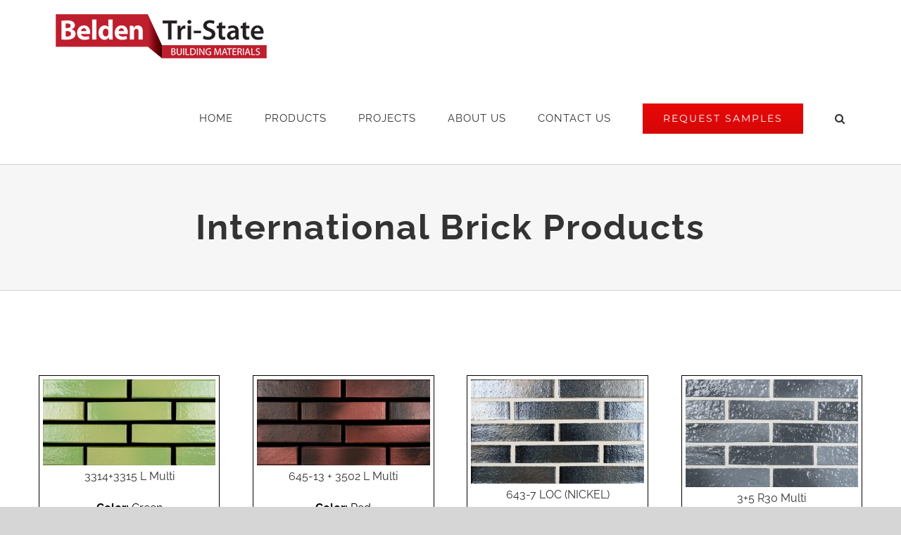

--- FILE ---
content_type: text/html; charset=UTF-8
request_url: https://btsbm.com/international-brick-products-2/
body_size: 13946
content:
<!DOCTYPE html><html class="avada-html-layout-wide avada-html-header-position-top" lang="en" prefix="og: http://ogp.me/ns# fb: http://ogp.me/ns/fb#"><head><meta http-equiv="X-UA-Compatible" content="IE=edge" /><meta http-equiv="Content-Type" content="text/html; charset=utf-8"/><meta name="viewport" content="width=device-width, initial-scale=1" /><meta name='robots' content='index, follow, max-image-preview:large, max-snippet:-1, max-video-preview:-1' /><style>img:is([sizes="auto" i], [sizes^="auto," i]) { contain-intrinsic-size: 3000px 1500px }</style><meta name="dlm-version" content="5.0.21"><link media="all" href="https://btsbm.com/wp-content/cache/autoptimize/css/autoptimize_87cb3047c4d2d320b03ab21a550f6ef0.css" rel="stylesheet"><link media="only screen and (max-width: 1024px)" href="https://btsbm.com/wp-content/cache/autoptimize/css/autoptimize_87a26bf732e3093afcd99ab0f47ded41.css" rel="stylesheet"><link media="only screen and (max-width: 640px)" href="https://btsbm.com/wp-content/cache/autoptimize/css/autoptimize_8f0e3282178065374008e75a5567774c.css" rel="stylesheet"><link media="only screen and (max-width: 732px)" href="https://btsbm.com/wp-content/cache/autoptimize/css/autoptimize_86b299cecf2954b03d4fce86231a9a89.css" rel="stylesheet"><link media="only screen and (min-width: 732px) and (max-width: 824px)" href="https://btsbm.com/wp-content/cache/autoptimize/css/autoptimize_95b3559b249f57dccc69495d01f8be99.css" rel="stylesheet"><link media="only screen and (min-width: 824px) and (max-width: 916px)" href="https://btsbm.com/wp-content/cache/autoptimize/css/autoptimize_0754b57cf830ebbbaee1af425a7c65df.css" rel="stylesheet"><link media="only screen and (min-width: 916px) and (max-width: 1008px)" href="https://btsbm.com/wp-content/cache/autoptimize/css/autoptimize_9ba9567361176393820b68657b834cfb.css" rel="stylesheet"><link media="only screen and (min-width: 1008px) and (max-width: 1100px)" href="https://btsbm.com/wp-content/cache/autoptimize/css/autoptimize_6ef5f1d5b3ca2efaff54396a0c72faf1.css" rel="stylesheet"><link media="only screen and (min-width: 1101px)" href="https://btsbm.com/wp-content/cache/autoptimize/css/autoptimize_12eeb65bb007f98ff0e8c17fcf3c77e0.css" rel="stylesheet"><link media="only screen and (max-width: 1100px)" href="https://btsbm.com/wp-content/cache/autoptimize/css/autoptimize_08a69f4bce6e3085081879e0ef4b6fe2.css" rel="stylesheet"><link media="only screen and (min-device-width: 768px) and (max-device-width: 1024px) and (orientation: portrait)" href="https://btsbm.com/wp-content/cache/autoptimize/css/autoptimize_b741ec6279d7a0349cb6a491fafe80ec.css" rel="stylesheet"><link media="only screen and (min-device-width: 768px) and (max-device-width: 1024px) and (orientation: landscape)" href="https://btsbm.com/wp-content/cache/autoptimize/css/autoptimize_5e8bb6d794752f74d86674b2535d9b4d.css" rel="stylesheet"><link media="only screen and (max-width: 800px)" href="https://btsbm.com/wp-content/cache/autoptimize/css/autoptimize_af5ed1dfcdc6c25437e756266938e583.css" rel="stylesheet"><link media="only screen and (max-width: 1082px)" href="https://btsbm.com/wp-content/cache/autoptimize/css/autoptimize_69632eafdf45ec08e9e1c1d0787035a7.css" rel="stylesheet"><style media="only screen and (max-width: 1068px)">.fusion-tabs.vertical-tabs .tab-pane{max-width:none!important}</style><link media="only screen and (min-width: 800px)" href="https://btsbm.com/wp-content/cache/autoptimize/css/autoptimize_f22aa9b833f472e249c88c1e6aca87ff.css" rel="stylesheet"><link media="only screen and (max-device-width: 640px)" href="https://btsbm.com/wp-content/cache/autoptimize/css/autoptimize_abc513797044f7d1895a401139f11947.css" rel="stylesheet"><title>International Brick Products - Belden Tri-State Building Materials</title><link rel="canonical" href="https://btsbm.com/international-brick-products-2/" /><meta property="og:locale" content="en_US" /><meta property="og:type" content="article" /><meta property="og:title" content="International Brick Products - Belden Tri-State Building Materials" /><meta property="og:description" content="[fusion_builder_next_page]" /><meta property="og:url" content="https://btsbm.com/international-brick-products-2/" /><meta property="og:site_name" content="Belden Tri-State Building Materials" /><meta property="article:modified_time" content="2022-08-19T17:25:44+00:00" /><meta name="twitter:card" content="summary_large_image" /><meta name="twitter:label1" content="Est. reading time" /><meta name="twitter:data1" content="165 minutes" /> <script type="application/ld+json" class="yoast-schema-graph">{"@context":"https://schema.org","@graph":[{"@type":"WebPage","@id":"https://btsbm.com/international-brick-products-2/","url":"https://btsbm.com/international-brick-products-2/","name":"International Brick Products - Belden Tri-State Building Materials","isPartOf":{"@id":"https://btsbm.com/#website"},"datePublished":"2022-08-19T17:21:48+00:00","dateModified":"2022-08-19T17:25:44+00:00","breadcrumb":{"@id":"https://btsbm.com/international-brick-products-2/#breadcrumb"},"inLanguage":"en","potentialAction":[{"@type":"ReadAction","target":["https://btsbm.com/international-brick-products-2/"]}]},{"@type":"BreadcrumbList","@id":"https://btsbm.com/international-brick-products-2/#breadcrumb","itemListElement":[{"@type":"ListItem","position":1,"name":"Home","item":"https://btsbm.com/"},{"@type":"ListItem","position":2,"name":"International Brick Products"}]},{"@type":"WebSite","@id":"https://btsbm.com/#website","url":"https://btsbm.com/","name":"Belden Tri-State Building Materials","description":"Brick Boss","potentialAction":[{"@type":"SearchAction","target":{"@type":"EntryPoint","urlTemplate":"https://btsbm.com/?s={search_term_string}"},"query-input":{"@type":"PropertyValueSpecification","valueRequired":true,"valueName":"search_term_string"}}],"inLanguage":"en"}]}</script> <link rel='dns-prefetch' href='//www.googletagmanager.com' /><link rel="alternate" type="application/rss+xml" title="Belden Tri-State Building Materials &raquo; Feed" href="https://btsbm.com/feed/" /><link rel="alternate" type="application/rss+xml" title="Belden Tri-State Building Materials &raquo; Comments Feed" href="https://btsbm.com/comments/feed/" /><link rel="shortcut icon" href="https://btsbm.com/wp-content/uploads/2021/04/BTBM-siteIcon64.png" type="image/x-icon" /><link rel="apple-touch-icon" sizes="180x180" href="https://btsbm.com/wp-content/uploads/2021/04/BTBM-siteIcon180.png"><link rel="icon" sizes="192x192" href="https://btsbm.com/wp-content/uploads/2021/04/BTBM-siteIcon120.png"><meta name="msapplication-TileImage" content="https://btsbm.com/wp-content/uploads/2021/04/BTBM-siteIcon152.png"><meta name="description" content="3314+3315 L Multi 
Color: Green
Ref.#: 354-00053  645-13 + 3502 L Multi 
Color: Red
Ref.#: 354-00054  643-7 LOC (NICKEL) 
Color: Gray / Nickel
Ref.#: 354-00055  3+5 R30 Multi 
Color: Gray / Nickel"/><meta property="og:locale" content="en_US"/><meta property="og:type" content="article"/><meta property="og:site_name" content="Belden Tri-State Building Materials"/><meta property="og:title" content="International Brick Products - Belden Tri-State Building Materials"/><meta property="og:description" content="3314+3315 L Multi 
Color: Green
Ref.#: 354-00053  645-13 + 3502 L Multi 
Color: Red
Ref.#: 354-00054  643-7 LOC (NICKEL) 
Color: Gray / Nickel
Ref.#: 354-00055  3+5 R30 Multi 
Color: Gray / Nickel"/><meta property="og:url" content="https://btsbm.com/international-brick-products-2/"/><meta property="article:modified_time" content="2022-08-19T17:25:44+00:00"/><meta property="og:image" content="https://btsbm.com/wp-content/uploads/2021/04/BTBM-Logo_main-min.png"/><meta property="og:image:width" content="300"/><meta property="og:image:height" content="63"/><meta property="og:image:type" content="image/png"/><style id='rocket-lazyload-inline-css' type='text/css'>.rll-youtube-player{position:relative;padding-bottom:56.23%;height:0;overflow:hidden;max-width:100%;}.rll-youtube-player:focus-within{outline: 2px solid currentColor;outline-offset: 5px;}.rll-youtube-player iframe{position:absolute;top:0;left:0;width:100%;height:100%;z-index:100;background:0 0}.rll-youtube-player img{bottom:0;display:block;left:0;margin:auto;max-width:100%;width:100%;position:absolute;right:0;top:0;border:none;height:auto;-webkit-transition:.4s all;-moz-transition:.4s all;transition:.4s all}.rll-youtube-player img:hover{-webkit-filter:brightness(75%)}.rll-youtube-player .play{height:100%;width:100%;left:0;top:0;position:absolute;background:url(https://btsbm.com/wp-content/plugins/rocket-lazy-load/assets/img/youtube.png) no-repeat center;background-color: transparent !important;cursor:pointer;border:none;}</style><link rel='stylesheet' id='fusion-dynamic-css-css' href='https://btsbm.com/wp-content/uploads/fusion-styles/ced775d532af5dbaff5e200971a2b147.min.css?ver=3.11.14' type='text/css' media='all' /> <script type="text/javascript" src="https://btsbm.com/wp-includes/js/jquery/jquery.min.js?ver=3.7.1" id="jquery-core-js"></script> <script type="text/javascript" src="https://btsbm.com/wp-includes/js/jquery/jquery-migrate.min.js?ver=3.4.1" id="jquery-migrate-js"></script>    <script type="text/javascript" src="https://www.googletagmanager.com/gtag/js?id=G-YDMZ9DJWLM" id="google_gtagjs-js" async></script> <script type="text/javascript" id="google_gtagjs-js-after">window.dataLayer = window.dataLayer || [];function gtag(){dataLayer.push(arguments);}
gtag("set","linker",{"domains":["btsbm.com"]});
gtag("js", new Date());
gtag("set", "developer_id.dZTNiMT", true);
gtag("config", "G-YDMZ9DJWLM");</script> <link rel="https://api.w.org/" href="https://btsbm.com/wp-json/" /><link rel="alternate" title="JSON" type="application/json" href="https://btsbm.com/wp-json/wp/v2/pages/8557" /><link rel="EditURI" type="application/rsd+xml" title="RSD" href="https://btsbm.com/xmlrpc.php?rsd" /><meta name="generator" content="WordPress 6.7.2" /><link rel='shortlink' href='https://btsbm.com/?p=8557' /><link rel="alternate" title="oEmbed (JSON)" type="application/json+oembed" href="https://btsbm.com/wp-json/oembed/1.0/embed?url=https%3A%2F%2Fbtsbm.com%2Finternational-brick-products-2%2F" /><link rel="alternate" title="oEmbed (XML)" type="text/xml+oembed" href="https://btsbm.com/wp-json/oembed/1.0/embed?url=https%3A%2F%2Fbtsbm.com%2Finternational-brick-products-2%2F&#038;format=xml" /><meta name="generator" content="Site Kit by Google 1.147.0" /><link rel="manifest" href="https://btsbm.com/wp-json/wp/v2/web-app-manifest"><meta name="theme-color" content="#ffffff"><meta name="apple-mobile-web-app-capable" content="yes"><meta name="mobile-web-app-capable" content="yes"><link rel="apple-touch-startup-image" href="https://btsbm.com/wp-content/uploads/2022/09/BTSBM-AppSplash512-200x200.png"><meta name="apple-mobile-web-app-title" content="BTSBM"><meta name="application-name" content="BTSBM"><link rel="preload" href="https://btsbm.com/wp-content/themes/Avada/includes/lib/assets/fonts/icomoon/awb-icons.woff" as="font" type="font/woff" crossorigin><link rel="preload" href="//btsbm.com/wp-content/themes/Avada/includes/lib/assets/fonts/fontawesome/webfonts/fa-brands-400.woff2" as="font" type="font/woff2" crossorigin><link rel="preload" href="//btsbm.com/wp-content/themes/Avada/includes/lib/assets/fonts/fontawesome/webfonts/fa-regular-400.woff2" as="font" type="font/woff2" crossorigin><link rel="preload" href="//btsbm.com/wp-content/themes/Avada/includes/lib/assets/fonts/fontawesome/webfonts/fa-solid-900.woff2" as="font" type="font/woff2" crossorigin><link rel="preload" href="https://btsbm.com/wp-content/uploads/fusion-gfonts/JTUHjIg1_i6t8kCHKm4532VJOt5-QNFgpCtr6Hw5aXo.woff2" as="font" type="font/woff2" crossorigin><link rel="preload" href="https://btsbm.com/wp-content/uploads/fusion-gfonts/1Ptug8zYS_SKggPNyC0ITw.woff2" as="font" type="font/woff2" crossorigin><style type="text/css" id="css-fb-visibility">@media screen and (max-width: 640px){.fusion-no-small-visibility{display:none !important;}body .sm-text-align-center{text-align:center !important;}body .sm-text-align-left{text-align:left !important;}body .sm-text-align-right{text-align:right !important;}body .sm-flex-align-center{justify-content:center !important;}body .sm-flex-align-flex-start{justify-content:flex-start !important;}body .sm-flex-align-flex-end{justify-content:flex-end !important;}body .sm-mx-auto{margin-left:auto !important;margin-right:auto !important;}body .sm-ml-auto{margin-left:auto !important;}body .sm-mr-auto{margin-right:auto !important;}body .fusion-absolute-position-small{position:absolute;top:auto;width:100%;}.awb-sticky.awb-sticky-small{ position: sticky; top: var(--awb-sticky-offset,0); }}@media screen and (min-width: 641px) and (max-width: 1024px){.fusion-no-medium-visibility{display:none !important;}body .md-text-align-center{text-align:center !important;}body .md-text-align-left{text-align:left !important;}body .md-text-align-right{text-align:right !important;}body .md-flex-align-center{justify-content:center !important;}body .md-flex-align-flex-start{justify-content:flex-start !important;}body .md-flex-align-flex-end{justify-content:flex-end !important;}body .md-mx-auto{margin-left:auto !important;margin-right:auto !important;}body .md-ml-auto{margin-left:auto !important;}body .md-mr-auto{margin-right:auto !important;}body .fusion-absolute-position-medium{position:absolute;top:auto;width:100%;}.awb-sticky.awb-sticky-medium{ position: sticky; top: var(--awb-sticky-offset,0); }}@media screen and (min-width: 1025px){.fusion-no-large-visibility{display:none !important;}body .lg-text-align-center{text-align:center !important;}body .lg-text-align-left{text-align:left !important;}body .lg-text-align-right{text-align:right !important;}body .lg-flex-align-center{justify-content:center !important;}body .lg-flex-align-flex-start{justify-content:flex-start !important;}body .lg-flex-align-flex-end{justify-content:flex-end !important;}body .lg-mx-auto{margin-left:auto !important;margin-right:auto !important;}body .lg-ml-auto{margin-left:auto !important;}body .lg-mr-auto{margin-right:auto !important;}body .fusion-absolute-position-large{position:absolute;top:auto;width:100%;}.awb-sticky.awb-sticky-large{ position: sticky; top: var(--awb-sticky-offset,0); }}</style><style type="text/css" id="wp-custom-css">.fusion-body .fusion-flex-container.fusion-builder-row-8 {padding-left: 0px !important; padding-right: 0px !important;}</style> <script type="text/javascript">var doc = document.documentElement;
			doc.setAttribute( 'data-useragent', navigator.userAgent );</script> <noscript><style id="rocket-lazyload-nojs-css">.rll-youtube-player, [data-lazy-src]{display:none !important;}</style></noscript></head><body data-rsssl=1 class="page-template-default page page-id-8557 fusion-image-hovers fusion-pagination-sizing fusion-button_type-flat fusion-button_span-no fusion-button_gradient-linear avada-image-rollover-circle-yes avada-image-rollover-yes avada-image-rollover-direction-center_vertical fusion-has-button-gradient fusion-body ltr no-tablet-sticky-header no-mobile-sticky-header fusion-disable-outline fusion-sub-menu-fade mobile-logo-pos-left layout-wide-mode avada-has-boxed-modal-shadow-none layout-scroll-offset-full avada-has-zero-margin-offset-top fusion-top-header menu-text-align-center mobile-menu-design-modern fusion-show-pagination-text fusion-header-layout-v1 avada-responsive avada-footer-fx-bg-parallax avada-menu-highlight-style-bar fusion-search-form-clean fusion-main-menu-search-dropdown fusion-avatar-square avada-dropdown-styles avada-blog-layout-large avada-blog-archive-layout-grid avada-header-shadow-no avada-menu-icon-position-left avada-has-megamenu-shadow avada-has-mainmenu-dropdown-divider avada-has-header-100-width avada-has-pagetitle-bg-full avada-has-main-nav-search-icon avada-has-100-footer avada-has-breadcrumb-mobile-hidden avada-has-titlebar-bar_and_content avada-has-pagination-padding avada-flyout-menu-direction-fade avada-ec-views-v1" data-awb-post-id="8557"> <a class="skip-link screen-reader-text" href="#content">Skip to content</a><div id="boxed-wrapper"><div id="wrapper" class="fusion-wrapper"><div id="home" style="position:relative;top:-1px;"></div><header class="fusion-header-wrapper"><div class="fusion-header-v1 fusion-logo-alignment fusion-logo-left fusion-sticky-menu- fusion-sticky-logo-1 fusion-mobile-logo-1  fusion-mobile-menu-design-modern"><div class="fusion-header-sticky-height"></div><div class="fusion-header"><div class="fusion-row"><div class="fusion-logo" data-margin-top="20px" data-margin-bottom="20px" data-margin-left="0px" data-margin-right="0px"> <a class="fusion-logo-link"  href="https://btsbm.com/" > <img src="https://btsbm.com/wp-content/uploads/2021/04/BTBM-Logo_main-min.png" srcset="https://btsbm.com/wp-content/uploads/2021/04/BTBM-Logo_main-min.png 1x, https://btsbm.com/wp-content/uploads/2021/04/BTBM-Logo_mobile_retina-min.png 2x" width="300" height="63" style="max-height:63px;height:auto;" alt="Belden Tri-State Building Materials Logo" data-retina_logo_url="https://btsbm.com/wp-content/uploads/2021/04/BTBM-Logo_mobile_retina-min.png" class="fusion-standard-logo" /> <img src="https://btsbm.com/wp-content/uploads/2021/04/BTBM-Logo_main-min.png" srcset="https://btsbm.com/wp-content/uploads/2021/04/BTBM-Logo_main-min.png 1x, https://btsbm.com/wp-content/uploads/2021/04/BTBM-Logo_mobile_retina-min.png 2x" width="300" height="63" style="max-height:63px;height:auto;" alt="Belden Tri-State Building Materials Logo" data-retina_logo_url="https://btsbm.com/wp-content/uploads/2021/04/BTBM-Logo_mobile_retina-min.png" class="fusion-mobile-logo" /> <img src="https://btsbm.com/wp-content/uploads/2021/04/BTBM-Logo_main-min.png" srcset="https://btsbm.com/wp-content/uploads/2021/04/BTBM-Logo_main-min.png 1x, https://btsbm.com/wp-content/uploads/2021/04/BTBM-Logo_mobile_retina-min.png 2x" width="300" height="63" style="max-height:63px;height:auto;" alt="Belden Tri-State Building Materials Logo" data-retina_logo_url="https://btsbm.com/wp-content/uploads/2021/04/BTBM-Logo_mobile_retina-min.png" class="fusion-sticky-logo" /> </a></div><nav class="fusion-main-menu" aria-label="Main Menu"><ul id="menu-btsbm-main-menu" class="fusion-menu"><li  id="menu-item-958"  class="menu-item menu-item-type-post_type menu-item-object-page menu-item-home menu-item-958"  data-item-id="958"><a  href="https://btsbm.com/" class="fusion-bar-highlight"><span class="menu-text">HOME</span></a></li><li  id="menu-item-9080"  class="menu-item menu-item-type-custom menu-item-object-custom menu-item-home menu-item-has-children menu-item-9080 fusion-dropdown-menu"  data-item-id="9080"><a  href="https://btsbm.com/" class="fusion-bar-highlight"><span class="menu-text">PRODUCTS</span></a><ul class="sub-menu"><li  id="menu-item-9081"  class="menu-item menu-item-type-custom menu-item-object-custom menu-item-9081 fusion-dropdown-submenu" ><a  href="https://btsbm.com/products/face-brick/" class="fusion-bar-highlight"><span>FACE BRICK</span></a></li><li  id="menu-item-9083"  class="menu-item menu-item-type-custom menu-item-object-custom menu-item-9083 fusion-dropdown-submenu" ><a  href="https://btsbm.com/products/thin-brick/" class="fusion-bar-highlight"><span>THIN BRICK</span></a></li><li  id="menu-item-9084"  class="menu-item menu-item-type-custom menu-item-object-custom menu-item-9084 fusion-dropdown-submenu" ><a  href="https://btsbm.com/products/ventilated-facades/" class="fusion-bar-highlight"><span>VENTILATED FACADES</span></a></li><li  id="menu-item-9086"  class="menu-item menu-item-type-custom menu-item-object-custom menu-item-9086 fusion-dropdown-submenu" ><a  href="https://btsbm.com/products/glazed-brick/" class="fusion-bar-highlight"><span>GLAZED BRICK</span></a></li><li  id="menu-item-9087"  class="menu-item menu-item-type-custom menu-item-object-custom menu-item-9087 fusion-dropdown-submenu" ><a  href="https://btsbm.com/products/architectural-block/" class="fusion-bar-highlight"><span>ARCHITECTURAL BLOCK</span></a></li><li  id="menu-item-9088"  class="menu-item menu-item-type-custom menu-item-object-custom menu-item-9088 fusion-dropdown-submenu" ><a  href="https://btsbm.com/products/clay-pavers/" class="fusion-bar-highlight"><span>CLAY PAVERS</span></a></li><li  id="menu-item-9090"  class="menu-item menu-item-type-custom menu-item-object-custom menu-item-9090 fusion-dropdown-submenu" ><a  href="https://btsbm.com/products/international-brick/" class="fusion-bar-highlight"><span>INTERNATIONAL BRICK</span></a></li><li  id="menu-item-9091"  class="menu-item menu-item-type-custom menu-item-object-custom menu-item-9091 fusion-dropdown-submenu" ><a  href="https://btsbm.com/products/natural-stone/" class="fusion-bar-highlight"><span>NATURAL STONE</span></a></li><li  id="menu-item-9092"  class="menu-item menu-item-type-custom menu-item-object-custom menu-item-9092 fusion-dropdown-submenu" ><a  href="https://btsbm.com/products/brick-rainscreen-system/" class="fusion-bar-highlight"><span>BRICK RAINSCREEN SYSTEM</span></a></li><li  id="menu-item-9093"  class="menu-item menu-item-type-custom menu-item-object-custom menu-item-9093 fusion-dropdown-submenu" ><a  href="https://btsbm.com/products/cement/" class="fusion-bar-highlight"><span>CEMENT</span></a></li><li  id="menu-item-9094"  class="menu-item menu-item-type-custom menu-item-object-custom menu-item-9094 fusion-dropdown-submenu" ><a  href="https://btsbm.com/products/masonry-cleaning/" class="fusion-bar-highlight"><span>MASONRY CLEANING</span></a></li></ul></li><li  id="menu-item-10403"  class="menu-item menu-item-type-custom menu-item-object-custom menu-item-10403"  data-item-id="10403"><a  href="https://btsbm.com/project-gallery/" class="fusion-bar-highlight"><span class="menu-text">PROJECTS</span></a></li><li  id="menu-item-957"  class="menu-item menu-item-type-post_type menu-item-object-page menu-item-957"  data-item-id="957"><a  href="https://btsbm.com/about_us/" class="fusion-bar-highlight"><span class="menu-text">ABOUT US</span></a></li><li  id="menu-item-5738"  class="menu-item menu-item-type-custom menu-item-object-custom menu-item-5738"  data-item-id="5738"><a  href="https://btsbm.com/contact_btsbm/" class="fusion-bar-highlight"><span class="menu-text">CONTACT US</span></a></li><li  id="menu-item-953"  class="menu-item menu-item-type-post_type menu-item-object-page menu-item-953 fusion-menu-item-button"  data-item-id="953"><a  href="https://btsbm.com/request_samples/" class="fusion-bar-highlight"><span class="menu-text fusion-button button-default button-large">REQUEST SAMPLES</span></a></li><li class="fusion-custom-menu-item fusion-main-menu-search"><a class="fusion-main-menu-icon fusion-bar-highlight" href="#" aria-label="Search" data-title="Search" title="Search" role="button" aria-expanded="false"></a><div class="fusion-custom-menu-item-contents"><form role="search" class="searchform fusion-search-form  fusion-live-search fusion-search-form-clean" method="get" action="https://btsbm.com/"><div class="fusion-search-form-content"><div class="fusion-search-field search-field"> <label><span class="screen-reader-text">Search for:</span> <input type="search" class="s fusion-live-search-input" name="s" id="fusion-live-search-input-0" autocomplete="off" placeholder="Search..." required aria-required="true" aria-label="Search..."/> </label></div><div class="fusion-search-button search-button"> <input type="submit" class="fusion-search-submit searchsubmit" aria-label="Search" value="&#xf002;" /><div class="fusion-slider-loading"></div></div></div><div class="fusion-search-results-wrapper"><div class="fusion-search-results"></div></div></form></div></li></ul></nav><div class="fusion-mobile-menu-icons"> <a href="#" class="fusion-icon awb-icon-bars" aria-label="Toggle mobile menu" aria-expanded="false"></a></div><nav class="fusion-mobile-nav-holder fusion-mobile-menu-text-align-left" aria-label="Main Menu Mobile"></nav></div></div></div><div class="fusion-clearfix"></div></header><div id="sliders-container" class="fusion-slider-visibility"></div><section class="avada-page-titlebar-wrapper" aria-label="Page Title Bar"><div class="fusion-page-title-bar fusion-page-title-bar-breadcrumbs fusion-page-title-bar-center"><div class="fusion-page-title-row"><div class="fusion-page-title-wrapper"><div class="fusion-page-title-captions"><h1 class="entry-title">International Brick Products</h1></div></div></div></div></section><main id="main" class="clearfix "><div class="fusion-row" style=""><section id="content" style="width: 100%;"><div id="post-8557" class="post-8557 page type-page status-publish hentry"> <span class="entry-title rich-snippet-hidden">International Brick Products</span><span class="vcard rich-snippet-hidden"><span class="fn"><a href="https://btsbm.com/author/admin/" title="Posts by admin" rel="author">admin</a></span></span><span class="updated rich-snippet-hidden">2022-08-19T17:25:44+00:00</span><div class="post-content"><div class="fusion-fullwidth fullwidth-box fusion-builder-row-1 fusion-flex-container nonhundred-percent-fullwidth non-hundred-percent-height-scrolling" style="--awb-border-radius-top-left:0px;--awb-border-radius-top-right:0px;--awb-border-radius-bottom-right:0px;--awb-border-radius-bottom-left:0px;--awb-margin-bottom:80px;--awb-flex-wrap:wrap;" ><div class="fusion-builder-row fusion-row fusion-flex-align-items-stretch fusion-flex-content-wrap" style="max-width:1216.8px;margin-left: calc(-4% / 2 );margin-right: calc(-4% / 2 );"><div class="fusion-layout-column fusion_builder_column fusion-builder-column-0 fusion_builder_column_1_4 1_4 fusion-flex-column" style="--awb-padding-top:5px;--awb-padding-right:5px;--awb-padding-bottom:5px;--awb-padding-left:5px;--awb-bg-size:cover;--awb-border-color:#000000;--awb-border-top:1px;--awb-border-right:1px;--awb-border-bottom:1px;--awb-border-left:1px;--awb-border-style:solid;--awb-width-large:25%;--awb-margin-top-large:40px;--awb-spacing-right-large:7.68%;--awb-margin-bottom-large:0px;--awb-spacing-left-large:7.68%;--awb-width-medium:100%;--awb-order-medium:0;--awb-spacing-right-medium:1.92%;--awb-spacing-left-medium:1.92%;--awb-width-small:100%;--awb-order-small:0;--awb-spacing-right-small:1.92%;--awb-spacing-left-small:1.92%;"><div class="fusion-column-wrapper fusion-column-has-shadow fusion-flex-justify-content-flex-start fusion-content-layout-column"><div class="fusion-image-element " style="text-align:center;--awb-caption-title-font-family:var(--h2_typography-font-family);--awb-caption-title-font-weight:var(--h2_typography-font-weight);--awb-caption-title-font-style:var(--h2_typography-font-style);--awb-caption-title-size:var(--h2_typography-font-size);--awb-caption-title-transform:var(--h2_typography-text-transform);--awb-caption-title-line-height:var(--h2_typography-line-height);--awb-caption-title-letter-spacing:var(--h2_typography-letter-spacing);"><span class=" fusion-imageframe imageframe-none imageframe-1 hover-type-zoomin"><a href="https://btsbm.com/wp-content/uploads/2022/08/33143315-L-Multi.jpg" class="fusion-lightbox" data-rel="iLightbox[Glazed Brick]" data-title="3314+3315 L Multi" title="3314+3315 L Multi"><img fetchpriority="high" decoding="async" width="800" height="395" alt="3314+3315 L Multi" src="https://btsbm.com/wp-content/uploads/2022/08/33143315-L-Multi.jpg" class="img-responsive wp-image-8542 disable-lazyload" srcset="https://btsbm.com/wp-content/uploads/2022/08/33143315-L-Multi-200x99.jpg 200w, https://btsbm.com/wp-content/uploads/2022/08/33143315-L-Multi-400x198.jpg 400w, https://btsbm.com/wp-content/uploads/2022/08/33143315-L-Multi-600x296.jpg 600w, https://btsbm.com/wp-content/uploads/2022/08/33143315-L-Multi.jpg 800w" sizes="(max-width: 1024px) 100vw, (max-width: 640px) 100vw, 400px" /></a></span></div><div class="fusion-title title fusion-title-1 fusion-sep-none fusion-title-center fusion-title-text fusion-title-size-five" style="--awb-margin-top:5px;"><h5 class="fusion-title-heading title-heading-center fusion-responsive-typography-calculated" style="margin:0;--fontSize:16;--minFontSize:16;line-height:1.4;">3314+3315 L Multi</h5></div><div class="fusion-text fusion-text-1" style="--awb-font-size:16px;"><p style="text-align: center;"><strong>Color:</strong> Green</p><p style="text-align: center; margin-top: -20px;"><strong>Ref.#:</strong> 354-00053</p></div></div></div><div class="fusion-layout-column fusion_builder_column fusion-builder-column-1 fusion_builder_column_1_4 1_4 fusion-flex-column" style="--awb-padding-top:5px;--awb-padding-right:5px;--awb-padding-bottom:5px;--awb-padding-left:5px;--awb-bg-size:cover;--awb-border-color:#000000;--awb-border-top:1px;--awb-border-right:1px;--awb-border-bottom:1px;--awb-border-left:1px;--awb-border-style:solid;--awb-width-large:25%;--awb-margin-top-large:40px;--awb-spacing-right-large:7.68%;--awb-margin-bottom-large:0px;--awb-spacing-left-large:7.68%;--awb-width-medium:100%;--awb-order-medium:0;--awb-spacing-right-medium:1.92%;--awb-spacing-left-medium:1.92%;--awb-width-small:100%;--awb-order-small:0;--awb-spacing-right-small:1.92%;--awb-spacing-left-small:1.92%;"><div class="fusion-column-wrapper fusion-column-has-shadow fusion-flex-justify-content-flex-start fusion-content-layout-column"><div class="fusion-image-element " style="text-align:center;--awb-caption-title-font-family:var(--h2_typography-font-family);--awb-caption-title-font-weight:var(--h2_typography-font-weight);--awb-caption-title-font-style:var(--h2_typography-font-style);--awb-caption-title-size:var(--h2_typography-font-size);--awb-caption-title-transform:var(--h2_typography-text-transform);--awb-caption-title-line-height:var(--h2_typography-line-height);--awb-caption-title-letter-spacing:var(--h2_typography-letter-spacing);"><span class=" fusion-imageframe imageframe-none imageframe-2 hover-type-zoomin"><a href="https://btsbm.com/wp-content/uploads/2022/08/645-13-3502-L-Multi.jpg" class="fusion-lightbox" data-rel="iLightbox[Glazed Brick]" data-title="645-13 + 3502 L Multi" title="645-13 + 3502 L Multi"><img decoding="async" width="800" height="398" alt="645-13 + 3502 L Multi" src="https://btsbm.com/wp-content/uploads/2022/08/645-13-3502-L-Multi.jpg" class="img-responsive wp-image-8543 disable-lazyload" srcset="https://btsbm.com/wp-content/uploads/2022/08/645-13-3502-L-Multi-200x100.jpg 200w, https://btsbm.com/wp-content/uploads/2022/08/645-13-3502-L-Multi-400x199.jpg 400w, https://btsbm.com/wp-content/uploads/2022/08/645-13-3502-L-Multi-600x299.jpg 600w, https://btsbm.com/wp-content/uploads/2022/08/645-13-3502-L-Multi.jpg 800w" sizes="(max-width: 1024px) 100vw, (max-width: 640px) 100vw, 400px" /></a></span></div><div class="fusion-title title fusion-title-2 fusion-sep-none fusion-title-center fusion-title-text fusion-title-size-five" style="--awb-margin-top:5px;"><h5 class="fusion-title-heading title-heading-center fusion-responsive-typography-calculated" style="margin:0;--fontSize:16;--minFontSize:16;line-height:1.4;">645-13 + 3502 L Multi</h5></div><div class="fusion-text fusion-text-2" style="--awb-font-size:16px;"><p style="text-align: center;"><strong>Color:</strong> Red</p><p style="text-align: center; margin-top: -20px;"><strong>Ref.#:</strong> 354-00054</p></div></div></div><div class="fusion-layout-column fusion_builder_column fusion-builder-column-2 fusion_builder_column_1_4 1_4 fusion-flex-column" style="--awb-padding-top:5px;--awb-padding-right:5px;--awb-padding-bottom:5px;--awb-padding-left:5px;--awb-bg-size:cover;--awb-border-color:#000000;--awb-border-top:1px;--awb-border-right:1px;--awb-border-bottom:1px;--awb-border-left:1px;--awb-border-style:solid;--awb-width-large:25%;--awb-margin-top-large:40px;--awb-spacing-right-large:7.68%;--awb-margin-bottom-large:0px;--awb-spacing-left-large:7.68%;--awb-width-medium:100%;--awb-order-medium:0;--awb-spacing-right-medium:1.92%;--awb-spacing-left-medium:1.92%;--awb-width-small:100%;--awb-order-small:0;--awb-spacing-right-small:1.92%;--awb-spacing-left-small:1.92%;"><div class="fusion-column-wrapper fusion-column-has-shadow fusion-flex-justify-content-flex-start fusion-content-layout-column"><div class="fusion-image-element " style="text-align:center;--awb-caption-title-font-family:var(--h2_typography-font-family);--awb-caption-title-font-weight:var(--h2_typography-font-weight);--awb-caption-title-font-style:var(--h2_typography-font-style);--awb-caption-title-size:var(--h2_typography-font-size);--awb-caption-title-transform:var(--h2_typography-text-transform);--awb-caption-title-line-height:var(--h2_typography-line-height);--awb-caption-title-letter-spacing:var(--h2_typography-letter-spacing);"><span class=" fusion-imageframe imageframe-none imageframe-3 hover-type-zoomin"><a href="https://btsbm.com/wp-content/uploads/2022/08/643-7-LOC-NICKEL.jpg" class="fusion-lightbox" data-rel="iLightbox[Glazed Brick]" data-title="643-7 LOC (NICKEL)" title="643-7 LOC (NICKEL)"><img decoding="async" width="800" height="482" alt="643-7 LOC (NICKEL)" src="https://btsbm.com/wp-content/uploads/2022/08/643-7-LOC-NICKEL.jpg" class="img-responsive wp-image-8544 disable-lazyload" srcset="https://btsbm.com/wp-content/uploads/2022/08/643-7-LOC-NICKEL-200x121.jpg 200w, https://btsbm.com/wp-content/uploads/2022/08/643-7-LOC-NICKEL-400x241.jpg 400w, https://btsbm.com/wp-content/uploads/2022/08/643-7-LOC-NICKEL-600x362.jpg 600w, https://btsbm.com/wp-content/uploads/2022/08/643-7-LOC-NICKEL.jpg 800w" sizes="(max-width: 1024px) 100vw, (max-width: 640px) 100vw, 400px" /></a></span></div><div class="fusion-title title fusion-title-3 fusion-sep-none fusion-title-center fusion-title-text fusion-title-size-five" style="--awb-margin-top:5px;"><h5 class="fusion-title-heading title-heading-center fusion-responsive-typography-calculated" style="margin:0;--fontSize:16;--minFontSize:16;line-height:1.4;">643-7 LOC (NICKEL)</h5></div><div class="fusion-text fusion-text-3" style="--awb-font-size:16px;"><p style="text-align: center;"><strong>Color:</strong> Gray / Nickel</p><p style="text-align: center; margin-top: -20px;"><strong>Ref.#:</strong> 354-00055</p></div></div></div><div class="fusion-layout-column fusion_builder_column fusion-builder-column-3 fusion_builder_column_1_4 1_4 fusion-flex-column" style="--awb-padding-top:5px;--awb-padding-right:5px;--awb-padding-bottom:5px;--awb-padding-left:5px;--awb-bg-size:cover;--awb-border-color:#000000;--awb-border-top:1px;--awb-border-right:1px;--awb-border-bottom:1px;--awb-border-left:1px;--awb-border-style:solid;--awb-width-large:25%;--awb-margin-top-large:40px;--awb-spacing-right-large:7.68%;--awb-margin-bottom-large:0px;--awb-spacing-left-large:7.68%;--awb-width-medium:100%;--awb-order-medium:0;--awb-spacing-right-medium:1.92%;--awb-spacing-left-medium:1.92%;--awb-width-small:100%;--awb-order-small:0;--awb-spacing-right-small:1.92%;--awb-spacing-left-small:1.92%;"><div class="fusion-column-wrapper fusion-column-has-shadow fusion-flex-justify-content-flex-start fusion-content-layout-column"><div class="fusion-image-element " style="text-align:center;--awb-caption-title-font-family:var(--h2_typography-font-family);--awb-caption-title-font-weight:var(--h2_typography-font-weight);--awb-caption-title-font-style:var(--h2_typography-font-style);--awb-caption-title-size:var(--h2_typography-font-size);--awb-caption-title-transform:var(--h2_typography-text-transform);--awb-caption-title-line-height:var(--h2_typography-line-height);--awb-caption-title-letter-spacing:var(--h2_typography-letter-spacing);"><span class=" fusion-imageframe imageframe-none imageframe-4 hover-type-zoomin"><a href="https://btsbm.com/wp-content/uploads/2022/08/35-R30-Multi.jpg" class="fusion-lightbox" data-rel="iLightbox[Glazed Brick]" data-title="3+5 R30 Multi" title="3+5 R30 Multi"><img decoding="async" width="800" height="497" alt="3+5 R30 Multi" src="https://btsbm.com/wp-content/uploads/2022/08/35-R30-Multi.jpg" class="img-responsive wp-image-8545 disable-lazyload" srcset="https://btsbm.com/wp-content/uploads/2022/08/35-R30-Multi-200x124.jpg 200w, https://btsbm.com/wp-content/uploads/2022/08/35-R30-Multi-400x249.jpg 400w, https://btsbm.com/wp-content/uploads/2022/08/35-R30-Multi-600x373.jpg 600w, https://btsbm.com/wp-content/uploads/2022/08/35-R30-Multi.jpg 800w" sizes="(max-width: 1024px) 100vw, (max-width: 640px) 100vw, 400px" /></a></span></div><div class="fusion-title title fusion-title-4 fusion-sep-none fusion-title-center fusion-title-text fusion-title-size-five" style="--awb-margin-top:5px;"><h5 class="fusion-title-heading title-heading-center fusion-responsive-typography-calculated" style="margin:0;--fontSize:16;--minFontSize:16;line-height:1.4;">3+5 R30 Multi</h5></div><div class="fusion-text fusion-text-4" style="--awb-font-size:16px;"><p style="text-align: center;"><strong>Color:</strong> Gray / Nickel</p><p style="text-align: center; margin-top: -20px;"><strong>Ref.#:</strong> 354-00056</p></div></div></div><div class="fusion-layout-column fusion_builder_column fusion-builder-column-4 fusion_builder_column_1_4 1_4 fusion-flex-column" style="--awb-padding-top:5px;--awb-padding-right:5px;--awb-padding-bottom:5px;--awb-padding-left:5px;--awb-bg-size:cover;--awb-border-color:#000000;--awb-border-top:1px;--awb-border-right:1px;--awb-border-bottom:1px;--awb-border-left:1px;--awb-border-style:solid;--awb-width-large:25%;--awb-margin-top-large:40px;--awb-spacing-right-large:7.68%;--awb-margin-bottom-large:0px;--awb-spacing-left-large:7.68%;--awb-width-medium:100%;--awb-order-medium:0;--awb-spacing-right-medium:1.92%;--awb-spacing-left-medium:1.92%;--awb-width-small:100%;--awb-order-small:0;--awb-spacing-right-small:1.92%;--awb-spacing-left-small:1.92%;"><div class="fusion-column-wrapper fusion-column-has-shadow fusion-flex-justify-content-flex-start fusion-content-layout-column"><div class="fusion-image-element " style="text-align:center;--awb-caption-title-font-family:var(--h2_typography-font-family);--awb-caption-title-font-weight:var(--h2_typography-font-weight);--awb-caption-title-font-style:var(--h2_typography-font-style);--awb-caption-title-size:var(--h2_typography-font-size);--awb-caption-title-transform:var(--h2_typography-text-transform);--awb-caption-title-line-height:var(--h2_typography-line-height);--awb-caption-title-letter-spacing:var(--h2_typography-letter-spacing);"><span class=" fusion-imageframe imageframe-none imageframe-5 hover-type-zoomin"><a href="https://btsbm.com/wp-content/uploads/2022/08/Pearl-Black.jpg" class="fusion-lightbox" data-rel="iLightbox[International Brick]" data-title="Pearl Black" title="Pearl Black"><img decoding="async" width="800" height="370" alt="Pearl Black" src="https://btsbm.com/wp-content/uploads/2022/08/Pearl-Black.jpg" class="img-responsive wp-image-8421 disable-lazyload" srcset="https://btsbm.com/wp-content/uploads/2022/08/Pearl-Black-200x93.jpg 200w, https://btsbm.com/wp-content/uploads/2022/08/Pearl-Black-400x185.jpg 400w, https://btsbm.com/wp-content/uploads/2022/08/Pearl-Black-600x278.jpg 600w, https://btsbm.com/wp-content/uploads/2022/08/Pearl-Black.jpg 800w" sizes="(max-width: 1024px) 100vw, (max-width: 640px) 100vw, 400px" /></a></span></div><div class="fusion-title title fusion-title-5 fusion-sep-none fusion-title-center fusion-title-text fusion-title-size-five" style="--awb-margin-top:5px;"><h5 class="fusion-title-heading title-heading-center fusion-responsive-typography-calculated" style="margin:0;--fontSize:16;--minFontSize:16;line-height:1.4;">Pearl Black</h5></div><div class="fusion-text fusion-text-5" style="--awb-font-size:16px;"><p style="text-align: center;"><strong>Color:</strong> Beige / White</p><p style="text-align: center; margin-top: -20px;"><strong>Ref.#:</strong> 354-00010</p></div></div></div><div class="fusion-layout-column fusion_builder_column fusion-builder-column-5 fusion_builder_column_1_4 1_4 fusion-flex-column" style="--awb-padding-top:5px;--awb-padding-right:5px;--awb-padding-bottom:5px;--awb-padding-left:5px;--awb-bg-size:cover;--awb-border-color:#000000;--awb-border-top:1px;--awb-border-right:1px;--awb-border-bottom:1px;--awb-border-left:1px;--awb-border-style:solid;--awb-width-large:25%;--awb-margin-top-large:40px;--awb-spacing-right-large:7.68%;--awb-margin-bottom-large:0px;--awb-spacing-left-large:7.68%;--awb-width-medium:100%;--awb-order-medium:0;--awb-spacing-right-medium:1.92%;--awb-spacing-left-medium:1.92%;--awb-width-small:100%;--awb-order-small:0;--awb-spacing-right-small:1.92%;--awb-spacing-left-small:1.92%;"><div class="fusion-column-wrapper fusion-column-has-shadow fusion-flex-justify-content-flex-start fusion-content-layout-column"><div class="fusion-image-element " style="text-align:center;--awb-caption-title-font-family:var(--h2_typography-font-family);--awb-caption-title-font-weight:var(--h2_typography-font-weight);--awb-caption-title-font-style:var(--h2_typography-font-style);--awb-caption-title-size:var(--h2_typography-font-size);--awb-caption-title-transform:var(--h2_typography-text-transform);--awb-caption-title-line-height:var(--h2_typography-line-height);--awb-caption-title-letter-spacing:var(--h2_typography-letter-spacing);"><span class=" fusion-imageframe imageframe-none imageframe-6 hover-type-zoomin"><a href="https://btsbm.com/wp-content/uploads/2022/08/Silver-Black.jpg" class="fusion-lightbox" data-rel="iLightbox[International Brick]" data-title="Silver Black" title="Silver Black"><img decoding="async" width="800" height="370" alt="Silver Black" src="https://btsbm.com/wp-content/uploads/2022/08/Silver-Black.jpg" class="img-responsive wp-image-8423 disable-lazyload" srcset="https://btsbm.com/wp-content/uploads/2022/08/Silver-Black-200x93.jpg 200w, https://btsbm.com/wp-content/uploads/2022/08/Silver-Black-400x185.jpg 400w, https://btsbm.com/wp-content/uploads/2022/08/Silver-Black-600x278.jpg 600w, https://btsbm.com/wp-content/uploads/2022/08/Silver-Black.jpg 800w" sizes="(max-width: 1024px) 100vw, (max-width: 640px) 100vw, 400px" /></a></span></div><div class="fusion-title title fusion-title-6 fusion-sep-none fusion-title-center fusion-title-text fusion-title-size-five" style="--awb-margin-top:5px;"><h5 class="fusion-title-heading title-heading-center fusion-responsive-typography-calculated" style="margin:0;--fontSize:16;--minFontSize:16;line-height:1.4;">Silver Black</h5></div><div class="fusion-text fusion-text-6" style="--awb-font-size:16px;"><p style="text-align: center;"><strong>Color:</strong> Silver / Black</p><p style="text-align: center; margin-top: -20px;"><strong>Ref.#:</strong> 354-00011</p></div></div></div><div class="fusion-layout-column fusion_builder_column fusion-builder-column-6 fusion_builder_column_1_4 1_4 fusion-flex-column" style="--awb-padding-top:5px;--awb-padding-right:5px;--awb-padding-bottom:5px;--awb-padding-left:5px;--awb-bg-size:cover;--awb-border-color:#000000;--awb-border-top:1px;--awb-border-right:1px;--awb-border-bottom:1px;--awb-border-left:1px;--awb-border-style:solid;--awb-width-large:25%;--awb-margin-top-large:40px;--awb-spacing-right-large:7.68%;--awb-margin-bottom-large:0px;--awb-spacing-left-large:7.68%;--awb-width-medium:100%;--awb-order-medium:0;--awb-spacing-right-medium:1.92%;--awb-spacing-left-medium:1.92%;--awb-width-small:100%;--awb-order-small:0;--awb-spacing-right-small:1.92%;--awb-spacing-left-small:1.92%;"><div class="fusion-column-wrapper fusion-column-has-shadow fusion-flex-justify-content-flex-start fusion-content-layout-column"><div class="fusion-image-element " style="text-align:center;--awb-caption-title-font-family:var(--h2_typography-font-family);--awb-caption-title-font-weight:var(--h2_typography-font-weight);--awb-caption-title-font-style:var(--h2_typography-font-style);--awb-caption-title-size:var(--h2_typography-font-size);--awb-caption-title-transform:var(--h2_typography-text-transform);--awb-caption-title-line-height:var(--h2_typography-line-height);--awb-caption-title-letter-spacing:var(--h2_typography-letter-spacing);"><span class=" fusion-imageframe imageframe-none imageframe-7 hover-type-zoomin"><a href="https://btsbm.com/wp-content/uploads/2022/08/Smooth-Pearl-Black.jpg" class="fusion-lightbox" data-rel="iLightbox[International Brick]" data-title="Smooth Pearl Black" title="Smooth Pearl Black"><img decoding="async" width="800" height="370" alt="Smooth Pearl Black" src="https://btsbm.com/wp-content/uploads/2022/08/Smooth-Pearl-Black.jpg" class="img-responsive wp-image-8425 disable-lazyload" srcset="https://btsbm.com/wp-content/uploads/2022/08/Smooth-Pearl-Black-200x93.jpg 200w, https://btsbm.com/wp-content/uploads/2022/08/Smooth-Pearl-Black-400x185.jpg 400w, https://btsbm.com/wp-content/uploads/2022/08/Smooth-Pearl-Black-600x278.jpg 600w, https://btsbm.com/wp-content/uploads/2022/08/Smooth-Pearl-Black.jpg 800w" sizes="(max-width: 1024px) 100vw, (max-width: 640px) 100vw, 400px" /></a></span></div><div class="fusion-title title fusion-title-7 fusion-sep-none fusion-title-center fusion-title-text fusion-title-size-five" style="--awb-margin-top:5px;"><h5 class="fusion-title-heading title-heading-center fusion-responsive-typography-calculated" style="margin:0;--fontSize:16;--minFontSize:16;line-height:1.4;">Smooth Pearl Black</h5></div><div class="fusion-text fusion-text-7" style="--awb-font-size:16px;"><p style="text-align: center;"><strong>Color:</strong> Black</p><p style="text-align: center; margin-top: -20px;"><strong>Ref.#:</strong> 354-00012</p></div></div></div><div class="fusion-layout-column fusion_builder_column fusion-builder-column-7 fusion_builder_column_1_4 1_4 fusion-flex-column" style="--awb-padding-top:5px;--awb-padding-right:5px;--awb-padding-bottom:5px;--awb-padding-left:5px;--awb-bg-size:cover;--awb-border-color:#000000;--awb-border-top:1px;--awb-border-right:1px;--awb-border-bottom:1px;--awb-border-left:1px;--awb-border-style:solid;--awb-width-large:25%;--awb-margin-top-large:40px;--awb-spacing-right-large:7.68%;--awb-margin-bottom-large:0px;--awb-spacing-left-large:7.68%;--awb-width-medium:100%;--awb-order-medium:0;--awb-spacing-right-medium:1.92%;--awb-spacing-left-medium:1.92%;--awb-width-small:100%;--awb-order-small:0;--awb-spacing-right-small:1.92%;--awb-spacing-left-small:1.92%;"><div class="fusion-column-wrapper fusion-column-has-shadow fusion-flex-justify-content-flex-start fusion-content-layout-column"><div class="fusion-image-element " style="text-align:center;--awb-caption-title-font-family:var(--h2_typography-font-family);--awb-caption-title-font-weight:var(--h2_typography-font-weight);--awb-caption-title-font-style:var(--h2_typography-font-style);--awb-caption-title-size:var(--h2_typography-font-size);--awb-caption-title-transform:var(--h2_typography-text-transform);--awb-caption-title-line-height:var(--h2_typography-line-height);--awb-caption-title-letter-spacing:var(--h2_typography-letter-spacing);"><span class=" fusion-imageframe imageframe-none imageframe-8 hover-type-zoomin"><a href="https://btsbm.com/wp-content/uploads/2022/08/Smooth-Silver-Black.jpg" class="fusion-lightbox" data-rel="iLightbox[International Brick]" data-title="Smooth Silver Black" title="Smooth Silver Black"><img decoding="async" width="800" height="370" alt="Smooth Silver Black" src="https://btsbm.com/wp-content/uploads/2022/08/Smooth-Silver-Black.jpg" class="img-responsive wp-image-8426 disable-lazyload" srcset="https://btsbm.com/wp-content/uploads/2022/08/Smooth-Silver-Black-200x93.jpg 200w, https://btsbm.com/wp-content/uploads/2022/08/Smooth-Silver-Black-400x185.jpg 400w, https://btsbm.com/wp-content/uploads/2022/08/Smooth-Silver-Black-600x278.jpg 600w, https://btsbm.com/wp-content/uploads/2022/08/Smooth-Silver-Black.jpg 800w" sizes="(max-width: 1024px) 100vw, (max-width: 640px) 100vw, 400px" /></a></span></div><div class="fusion-title title fusion-title-8 fusion-sep-none fusion-title-center fusion-title-text fusion-title-size-five" style="--awb-margin-top:5px;"><h5 class="fusion-title-heading title-heading-center fusion-responsive-typography-calculated" style="margin:0;--fontSize:16;--minFontSize:16;line-height:1.4;">Smooth Silver Black</h5></div><div class="fusion-text fusion-text-8" style="--awb-font-size:16px;"><p style="text-align: center;"><strong>Color:</strong> Silver / Black</p><p style="text-align: center; margin-top: -20px;"><strong>Ref.#:</strong> 354-00013</p></div></div></div><div class="fusion-layout-column fusion_builder_column fusion-builder-column-8 fusion_builder_column_1_4 1_4 fusion-flex-column" style="--awb-padding-top:5px;--awb-padding-right:5px;--awb-padding-bottom:5px;--awb-padding-left:5px;--awb-bg-size:cover;--awb-border-color:#000000;--awb-border-top:1px;--awb-border-right:1px;--awb-border-bottom:1px;--awb-border-left:1px;--awb-border-style:solid;--awb-width-large:25%;--awb-margin-top-large:40px;--awb-spacing-right-large:7.68%;--awb-margin-bottom-large:0px;--awb-spacing-left-large:7.68%;--awb-width-medium:100%;--awb-order-medium:0;--awb-spacing-right-medium:1.92%;--awb-spacing-left-medium:1.92%;--awb-width-small:100%;--awb-order-small:0;--awb-spacing-right-small:1.92%;--awb-spacing-left-small:1.92%;"><div class="fusion-column-wrapper fusion-column-has-shadow fusion-flex-justify-content-flex-start fusion-content-layout-column"><div class="fusion-image-element " style="text-align:center;--awb-caption-title-font-family:var(--h2_typography-font-family);--awb-caption-title-font-weight:var(--h2_typography-font-weight);--awb-caption-title-font-style:var(--h2_typography-font-style);--awb-caption-title-size:var(--h2_typography-font-size);--awb-caption-title-transform:var(--h2_typography-text-transform);--awb-caption-title-line-height:var(--h2_typography-line-height);--awb-caption-title-letter-spacing:var(--h2_typography-letter-spacing);"><span class=" fusion-imageframe imageframe-none imageframe-9 hover-type-zoomin"><a href="https://btsbm.com/wp-content/uploads/2022/08/Urban-Metal.jpg" class="fusion-lightbox" data-rel="iLightbox[International Brick]" data-title="Urban Metal" title="Urban Metal"><img decoding="async" width="800" height="370" alt="Urban Metal" src="https://btsbm.com/wp-content/uploads/2022/08/Urban-Metal.jpg" class="img-responsive wp-image-8428 disable-lazyload" srcset="https://btsbm.com/wp-content/uploads/2022/08/Urban-Metal-200x93.jpg 200w, https://btsbm.com/wp-content/uploads/2022/08/Urban-Metal-400x185.jpg 400w, https://btsbm.com/wp-content/uploads/2022/08/Urban-Metal-600x278.jpg 600w, https://btsbm.com/wp-content/uploads/2022/08/Urban-Metal.jpg 800w" sizes="(max-width: 1024px) 100vw, (max-width: 640px) 100vw, 400px" /></a></span></div><div class="fusion-title title fusion-title-9 fusion-sep-none fusion-title-center fusion-title-text fusion-title-size-five" style="--awb-margin-top:5px;"><h5 class="fusion-title-heading title-heading-center fusion-responsive-typography-calculated" style="margin:0;--fontSize:16;--minFontSize:16;line-height:1.4;">Urban Metal</h5></div><div class="fusion-text fusion-text-9" style="--awb-font-size:16px;"><p style="text-align: center;"><strong>Color:</strong> Gray</p><p style="text-align: center; margin-top: -20px;"><strong>Ref.#:</strong> 354-00014</p></div></div></div><div class="fusion-layout-column fusion_builder_column fusion-builder-column-9 fusion_builder_column_1_4 1_4 fusion-flex-column" style="--awb-padding-top:5px;--awb-padding-right:5px;--awb-padding-bottom:5px;--awb-padding-left:5px;--awb-bg-size:cover;--awb-border-color:#000000;--awb-border-top:1px;--awb-border-right:1px;--awb-border-bottom:1px;--awb-border-left:1px;--awb-border-style:solid;--awb-width-large:25%;--awb-margin-top-large:40px;--awb-spacing-right-large:7.68%;--awb-margin-bottom-large:0px;--awb-spacing-left-large:7.68%;--awb-width-medium:100%;--awb-order-medium:0;--awb-spacing-right-medium:1.92%;--awb-spacing-left-medium:1.92%;--awb-width-small:100%;--awb-order-small:0;--awb-spacing-right-small:1.92%;--awb-spacing-left-small:1.92%;"><div class="fusion-column-wrapper fusion-column-has-shadow fusion-flex-justify-content-flex-start fusion-content-layout-column"><div class="fusion-image-element " style="text-align:center;--awb-caption-title-font-family:var(--h2_typography-font-family);--awb-caption-title-font-weight:var(--h2_typography-font-weight);--awb-caption-title-font-style:var(--h2_typography-font-style);--awb-caption-title-size:var(--h2_typography-font-size);--awb-caption-title-transform:var(--h2_typography-text-transform);--awb-caption-title-line-height:var(--h2_typography-line-height);--awb-caption-title-letter-spacing:var(--h2_typography-letter-spacing);"><span class=" fusion-imageframe imageframe-none imageframe-10 hover-type-zoomin"><a href="https://btsbm.com/wp-content/uploads/2022/08/Jet-Black.jpg" class="fusion-lightbox" data-rel="iLightbox[International Brick]" data-title="Jet Black" title="Jet Black"><img decoding="async" width="800" height="370" alt="Jet Black" src="https://btsbm.com/wp-content/uploads/2022/08/Jet-Black.jpg" class="img-responsive wp-image-8431 disable-lazyload" srcset="https://btsbm.com/wp-content/uploads/2022/08/Jet-Black-200x93.jpg 200w, https://btsbm.com/wp-content/uploads/2022/08/Jet-Black-400x185.jpg 400w, https://btsbm.com/wp-content/uploads/2022/08/Jet-Black-600x278.jpg 600w, https://btsbm.com/wp-content/uploads/2022/08/Jet-Black.jpg 800w" sizes="(max-width: 1024px) 100vw, (max-width: 640px) 100vw, 400px" /></a></span></div><div class="fusion-title title fusion-title-10 fusion-sep-none fusion-title-center fusion-title-text fusion-title-size-five" style="--awb-margin-top:5px;"><h5 class="fusion-title-heading title-heading-center fusion-responsive-typography-calculated" style="margin:0;--fontSize:16;--minFontSize:16;line-height:1.4;">Jet Black</h5></div><div class="fusion-text fusion-text-10" style="--awb-font-size:16px;"><p style="text-align: center;"><strong>Color:</strong> Black</p><p style="text-align: center; margin-top: -20px;"><strong>Ref.#:</strong> 354-00015</p></div></div></div><div class="fusion-layout-column fusion_builder_column fusion-builder-column-10 fusion_builder_column_1_4 1_4 fusion-flex-column" style="--awb-padding-top:5px;--awb-padding-right:5px;--awb-padding-bottom:5px;--awb-padding-left:5px;--awb-bg-size:cover;--awb-border-color:#000000;--awb-border-top:1px;--awb-border-right:1px;--awb-border-bottom:1px;--awb-border-left:1px;--awb-border-style:solid;--awb-width-large:25%;--awb-margin-top-large:40px;--awb-spacing-right-large:7.68%;--awb-margin-bottom-large:0px;--awb-spacing-left-large:7.68%;--awb-width-medium:100%;--awb-order-medium:0;--awb-spacing-right-medium:1.92%;--awb-spacing-left-medium:1.92%;--awb-width-small:100%;--awb-order-small:0;--awb-spacing-right-small:1.92%;--awb-spacing-left-small:1.92%;"><div class="fusion-column-wrapper fusion-column-has-shadow fusion-flex-justify-content-flex-start fusion-content-layout-column"><div class="fusion-image-element " style="text-align:center;--awb-caption-title-font-family:var(--h2_typography-font-family);--awb-caption-title-font-weight:var(--h2_typography-font-weight);--awb-caption-title-font-style:var(--h2_typography-font-style);--awb-caption-title-size:var(--h2_typography-font-size);--awb-caption-title-transform:var(--h2_typography-text-transform);--awb-caption-title-line-height:var(--h2_typography-line-height);--awb-caption-title-letter-spacing:var(--h2_typography-letter-spacing);"><span class=" fusion-imageframe imageframe-none imageframe-11 hover-type-zoomin"><a href="https://btsbm.com/wp-content/uploads/2022/08/White.jpg" class="fusion-lightbox" data-rel="iLightbox[International Brick]" data-title="White" title="White"><img decoding="async" width="800" height="370" alt="White" src="https://btsbm.com/wp-content/uploads/2022/08/White.jpg" class="img-responsive wp-image-8437 disable-lazyload" srcset="https://btsbm.com/wp-content/uploads/2022/08/White-200x93.jpg 200w, https://btsbm.com/wp-content/uploads/2022/08/White-400x185.jpg 400w, https://btsbm.com/wp-content/uploads/2022/08/White-600x278.jpg 600w, https://btsbm.com/wp-content/uploads/2022/08/White.jpg 800w" sizes="(max-width: 1024px) 100vw, (max-width: 640px) 100vw, 400px" /></a></span></div><div class="fusion-title title fusion-title-11 fusion-sep-none fusion-title-center fusion-title-text fusion-title-size-five" style="--awb-margin-top:5px;"><h5 class="fusion-title-heading title-heading-center fusion-responsive-typography-calculated" style="margin:0;--fontSize:16;--minFontSize:16;line-height:1.4;">White</h5></div><div class="fusion-text fusion-text-11" style="--awb-font-size:16px;"><p style="text-align: center;"><strong>Color:</strong> White</p><p style="text-align: center; margin-top: -20px;"><strong>Ref.#:</strong> 354-00016</p></div></div></div><div class="fusion-layout-column fusion_builder_column fusion-builder-column-11 fusion_builder_column_1_4 1_4 fusion-flex-column" style="--awb-padding-top:5px;--awb-padding-right:5px;--awb-padding-bottom:5px;--awb-padding-left:5px;--awb-bg-size:cover;--awb-border-color:#000000;--awb-border-top:1px;--awb-border-right:1px;--awb-border-bottom:1px;--awb-border-left:1px;--awb-border-style:solid;--awb-width-large:25%;--awb-margin-top-large:40px;--awb-spacing-right-large:7.68%;--awb-margin-bottom-large:0px;--awb-spacing-left-large:7.68%;--awb-width-medium:100%;--awb-order-medium:0;--awb-spacing-right-medium:1.92%;--awb-spacing-left-medium:1.92%;--awb-width-small:100%;--awb-order-small:0;--awb-spacing-right-small:1.92%;--awb-spacing-left-small:1.92%;"><div class="fusion-column-wrapper fusion-column-has-shadow fusion-flex-justify-content-flex-start fusion-content-layout-column"><div class="fusion-image-element " style="text-align:center;--awb-caption-title-font-family:var(--h2_typography-font-family);--awb-caption-title-font-weight:var(--h2_typography-font-weight);--awb-caption-title-font-style:var(--h2_typography-font-style);--awb-caption-title-size:var(--h2_typography-font-size);--awb-caption-title-transform:var(--h2_typography-text-transform);--awb-caption-title-line-height:var(--h2_typography-line-height);--awb-caption-title-letter-spacing:var(--h2_typography-letter-spacing);"><span class=" fusion-imageframe imageframe-none imageframe-12 hover-type-zoomin"><a href="https://btsbm.com/wp-content/uploads/2022/08/Graphite.jpg" class="fusion-lightbox" data-rel="iLightbox[International Brick]" data-title="Graphite" title="Graphite"><img decoding="async" width="800" height="370" alt="Graphite" src="https://btsbm.com/wp-content/uploads/2022/08/Graphite.jpg" class="img-responsive wp-image-8438 disable-lazyload" srcset="https://btsbm.com/wp-content/uploads/2022/08/Graphite-200x93.jpg 200w, https://btsbm.com/wp-content/uploads/2022/08/Graphite-400x185.jpg 400w, https://btsbm.com/wp-content/uploads/2022/08/Graphite-600x278.jpg 600w, https://btsbm.com/wp-content/uploads/2022/08/Graphite.jpg 800w" sizes="(max-width: 1024px) 100vw, (max-width: 640px) 100vw, 400px" /></a></span></div><div class="fusion-title title fusion-title-12 fusion-sep-none fusion-title-center fusion-title-text fusion-title-size-five" style="--awb-margin-top:5px;"><h5 class="fusion-title-heading title-heading-center fusion-responsive-typography-calculated" style="margin:0;--fontSize:16;--minFontSize:16;line-height:1.4;">Graphite</h5></div><div class="fusion-text fusion-text-12" style="--awb-font-size:16px;"><p style="text-align: center;"><strong>Color:</strong> Brown / Black</p><p style="text-align: center; margin-top: -20px;"><strong>Ref.#:</strong> 354-00017</p></div></div></div><div class="fusion-layout-column fusion_builder_column fusion-builder-column-12 fusion_builder_column_1_4 1_4 fusion-flex-column" style="--awb-padding-top:5px;--awb-padding-right:5px;--awb-padding-bottom:5px;--awb-padding-left:5px;--awb-bg-size:cover;--awb-border-color:#000000;--awb-border-top:1px;--awb-border-right:1px;--awb-border-bottom:1px;--awb-border-left:1px;--awb-border-style:solid;--awb-width-large:25%;--awb-margin-top-large:40px;--awb-spacing-right-large:7.68%;--awb-margin-bottom-large:0px;--awb-spacing-left-large:7.68%;--awb-width-medium:100%;--awb-order-medium:0;--awb-spacing-right-medium:1.92%;--awb-spacing-left-medium:1.92%;--awb-width-small:100%;--awb-order-small:0;--awb-spacing-right-small:1.92%;--awb-spacing-left-small:1.92%;"><div class="fusion-column-wrapper fusion-column-has-shadow fusion-flex-justify-content-flex-start fusion-content-layout-column"><div class="fusion-image-element " style="text-align:center;--awb-caption-title-font-family:var(--h2_typography-font-family);--awb-caption-title-font-weight:var(--h2_typography-font-weight);--awb-caption-title-font-style:var(--h2_typography-font-style);--awb-caption-title-size:var(--h2_typography-font-size);--awb-caption-title-transform:var(--h2_typography-text-transform);--awb-caption-title-line-height:var(--h2_typography-line-height);--awb-caption-title-letter-spacing:var(--h2_typography-letter-spacing);"><span class=" fusion-imageframe imageframe-none imageframe-13 hover-type-zoomin"><a href="https://btsbm.com/wp-content/uploads/2022/08/Titanium-Grey.jpg" class="fusion-lightbox" data-rel="iLightbox[International Brick]" data-title="Titanium Grey" title="Titanium Grey"><img decoding="async" width="800" height="370" alt="Titanium Grey" src="https://btsbm.com/wp-content/uploads/2022/08/Titanium-Grey.jpg" class="img-responsive wp-image-8440 disable-lazyload" srcset="https://btsbm.com/wp-content/uploads/2022/08/Titanium-Grey-200x93.jpg 200w, https://btsbm.com/wp-content/uploads/2022/08/Titanium-Grey-400x185.jpg 400w, https://btsbm.com/wp-content/uploads/2022/08/Titanium-Grey-600x278.jpg 600w, https://btsbm.com/wp-content/uploads/2022/08/Titanium-Grey.jpg 800w" sizes="(max-width: 1024px) 100vw, (max-width: 640px) 100vw, 400px" /></a></span></div><div class="fusion-title title fusion-title-13 fusion-sep-none fusion-title-center fusion-title-text fusion-title-size-five" style="--awb-margin-top:5px;"><h5 class="fusion-title-heading title-heading-center fusion-responsive-typography-calculated" style="margin:0;--fontSize:16;--minFontSize:16;line-height:1.4;">Titanium Grey</h5></div><div class="fusion-text fusion-text-13" style="--awb-font-size:16px;"><p style="text-align: center;"><strong>Color:</strong> Gray</p><p style="text-align: center; margin-top: -20px;"><strong>Ref.#:</strong> 354-00018</p></div></div></div><div class="fusion-layout-column fusion_builder_column fusion-builder-column-13 fusion_builder_column_1_4 1_4 fusion-flex-column" style="--awb-padding-top:5px;--awb-padding-right:5px;--awb-padding-bottom:5px;--awb-padding-left:5px;--awb-bg-size:cover;--awb-border-color:#000000;--awb-border-top:1px;--awb-border-right:1px;--awb-border-bottom:1px;--awb-border-left:1px;--awb-border-style:solid;--awb-width-large:25%;--awb-margin-top-large:40px;--awb-spacing-right-large:7.68%;--awb-margin-bottom-large:0px;--awb-spacing-left-large:7.68%;--awb-width-medium:100%;--awb-order-medium:0;--awb-spacing-right-medium:1.92%;--awb-spacing-left-medium:1.92%;--awb-width-small:100%;--awb-order-small:0;--awb-spacing-right-small:1.92%;--awb-spacing-left-small:1.92%;"><div class="fusion-column-wrapper fusion-column-has-shadow fusion-flex-justify-content-flex-start fusion-content-layout-column"><div class="fusion-image-element " style="text-align:center;--awb-caption-title-font-family:var(--h2_typography-font-family);--awb-caption-title-font-weight:var(--h2_typography-font-weight);--awb-caption-title-font-style:var(--h2_typography-font-style);--awb-caption-title-size:var(--h2_typography-font-size);--awb-caption-title-transform:var(--h2_typography-text-transform);--awb-caption-title-line-height:var(--h2_typography-line-height);--awb-caption-title-letter-spacing:var(--h2_typography-letter-spacing);"><span class=" fusion-imageframe imageframe-none imageframe-14 hover-type-zoomin"><a href="https://btsbm.com/wp-content/uploads/2022/08/Pearl-Grey.jpg" class="fusion-lightbox" data-rel="iLightbox[International Brick]" data-title="Pearl Grey" title="Pearl Grey"><img decoding="async" width="800" height="370" alt="Pearl Grey" src="https://btsbm.com/wp-content/uploads/2022/08/Pearl-Grey.jpg" class="img-responsive wp-image-8441 disable-lazyload" srcset="https://btsbm.com/wp-content/uploads/2022/08/Pearl-Grey-200x93.jpg 200w, https://btsbm.com/wp-content/uploads/2022/08/Pearl-Grey-400x185.jpg 400w, https://btsbm.com/wp-content/uploads/2022/08/Pearl-Grey-600x278.jpg 600w, https://btsbm.com/wp-content/uploads/2022/08/Pearl-Grey.jpg 800w" sizes="(max-width: 1024px) 100vw, (max-width: 640px) 100vw, 400px" /></a></span></div><div class="fusion-title title fusion-title-14 fusion-sep-none fusion-title-center fusion-title-text fusion-title-size-five" style="--awb-margin-top:5px;"><h5 class="fusion-title-heading title-heading-center fusion-responsive-typography-calculated" style="margin:0;--fontSize:16;--minFontSize:16;line-height:1.4;">Pearl Grey</h5></div><div class="fusion-text fusion-text-14" style="--awb-font-size:16px;"><p style="text-align: center;"><strong>Color:</strong> Gray</p><p style="text-align: center; margin-top: -20px;"><strong>Ref.#:</strong> 354-00019</p></div></div></div><div class="fusion-layout-column fusion_builder_column fusion-builder-column-14 fusion_builder_column_1_4 1_4 fusion-flex-column" style="--awb-padding-top:5px;--awb-padding-right:5px;--awb-padding-bottom:5px;--awb-padding-left:5px;--awb-bg-size:cover;--awb-border-color:#000000;--awb-border-top:1px;--awb-border-right:1px;--awb-border-bottom:1px;--awb-border-left:1px;--awb-border-style:solid;--awb-width-large:25%;--awb-margin-top-large:40px;--awb-spacing-right-large:7.68%;--awb-margin-bottom-large:0px;--awb-spacing-left-large:7.68%;--awb-width-medium:100%;--awb-order-medium:0;--awb-spacing-right-medium:1.92%;--awb-spacing-left-medium:1.92%;--awb-width-small:100%;--awb-order-small:0;--awb-spacing-right-small:1.92%;--awb-spacing-left-small:1.92%;"><div class="fusion-column-wrapper fusion-column-has-shadow fusion-flex-justify-content-flex-start fusion-content-layout-column"><div class="fusion-image-element " style="text-align:center;--awb-caption-title-font-family:var(--h2_typography-font-family);--awb-caption-title-font-weight:var(--h2_typography-font-weight);--awb-caption-title-font-style:var(--h2_typography-font-style);--awb-caption-title-size:var(--h2_typography-font-size);--awb-caption-title-transform:var(--h2_typography-text-transform);--awb-caption-title-line-height:var(--h2_typography-line-height);--awb-caption-title-letter-spacing:var(--h2_typography-letter-spacing);"><span class=" fusion-imageframe imageframe-none imageframe-15 hover-type-zoomin"><a href="https://btsbm.com/wp-content/uploads/2022/08/Silver-Grey.jpg" class="fusion-lightbox" data-rel="iLightbox[International Brick]" data-title="Silver Grey" title="Silver Grey"><img decoding="async" width="800" height="370" alt="Silver Grey" src="https://btsbm.com/wp-content/uploads/2022/08/Silver-Grey.jpg" class="img-responsive wp-image-8442 disable-lazyload" srcset="https://btsbm.com/wp-content/uploads/2022/08/Silver-Grey-200x93.jpg 200w, https://btsbm.com/wp-content/uploads/2022/08/Silver-Grey-400x185.jpg 400w, https://btsbm.com/wp-content/uploads/2022/08/Silver-Grey-600x278.jpg 600w, https://btsbm.com/wp-content/uploads/2022/08/Silver-Grey.jpg 800w" sizes="(max-width: 1024px) 100vw, (max-width: 640px) 100vw, 400px" /></a></span></div><div class="fusion-title title fusion-title-15 fusion-sep-none fusion-title-center fusion-title-text fusion-title-size-five" style="--awb-margin-top:5px;"><h5 class="fusion-title-heading title-heading-center fusion-responsive-typography-calculated" style="margin:0;--fontSize:16;--minFontSize:16;line-height:1.4;">Silver Grey</h5></div><div class="fusion-text fusion-text-15" style="--awb-font-size:16px;"><p style="text-align: center;"><strong>Color:</strong> Gray</p><p style="text-align: center; margin-top: -20px;"><strong>Ref.#:</strong> 354-00020</p></div></div></div><div class="fusion-layout-column fusion_builder_column fusion-builder-column-15 fusion_builder_column_1_4 1_4 fusion-flex-column" style="--awb-padding-top:5px;--awb-padding-right:5px;--awb-padding-bottom:5px;--awb-padding-left:5px;--awb-bg-size:cover;--awb-border-color:#000000;--awb-border-top:1px;--awb-border-right:1px;--awb-border-bottom:1px;--awb-border-left:1px;--awb-border-style:solid;--awb-width-large:25%;--awb-margin-top-large:40px;--awb-spacing-right-large:7.68%;--awb-margin-bottom-large:0px;--awb-spacing-left-large:7.68%;--awb-width-medium:100%;--awb-order-medium:0;--awb-spacing-right-medium:1.92%;--awb-spacing-left-medium:1.92%;--awb-width-small:100%;--awb-order-small:0;--awb-spacing-right-small:1.92%;--awb-spacing-left-small:1.92%;"><div class="fusion-column-wrapper fusion-column-has-shadow fusion-flex-justify-content-flex-start fusion-content-layout-column"><div class="fusion-image-element " style="text-align:center;--awb-caption-title-font-family:var(--h2_typography-font-family);--awb-caption-title-font-weight:var(--h2_typography-font-weight);--awb-caption-title-font-style:var(--h2_typography-font-style);--awb-caption-title-size:var(--h2_typography-font-size);--awb-caption-title-transform:var(--h2_typography-text-transform);--awb-caption-title-line-height:var(--h2_typography-line-height);--awb-caption-title-letter-spacing:var(--h2_typography-letter-spacing);"><span class=" fusion-imageframe imageframe-none imageframe-16 hover-type-zoomin"><a href="https://btsbm.com/wp-content/uploads/2022/08/Ruby.jpg" class="fusion-lightbox" data-rel="iLightbox[International Brick]" data-title="Ruby" title="Ruby"><img decoding="async" width="800" height="370" alt="Ruby" src="https://btsbm.com/wp-content/uploads/2022/08/Ruby.jpg" class="img-responsive wp-image-8443 disable-lazyload" srcset="https://btsbm.com/wp-content/uploads/2022/08/Ruby-200x93.jpg 200w, https://btsbm.com/wp-content/uploads/2022/08/Ruby-400x185.jpg 400w, https://btsbm.com/wp-content/uploads/2022/08/Ruby-600x278.jpg 600w, https://btsbm.com/wp-content/uploads/2022/08/Ruby.jpg 800w" sizes="(max-width: 1024px) 100vw, (max-width: 640px) 100vw, 400px" /></a></span></div><div class="fusion-title title fusion-title-16 fusion-sep-none fusion-title-center fusion-title-text fusion-title-size-five" style="--awb-margin-top:5px;"><h5 class="fusion-title-heading title-heading-center fusion-responsive-typography-calculated" style="margin:0;--fontSize:16;--minFontSize:16;line-height:1.4;">Ruby</h5></div><div class="fusion-text fusion-text-16" style="--awb-font-size:16px;"><p style="text-align: center;"><strong>Color:</strong> Red</p><p style="text-align: center; margin-top: -20px;"><strong>Ref.#:</strong> 354-00021</p></div></div></div><div class="fusion-layout-column fusion_builder_column fusion-builder-column-16 fusion_builder_column_1_4 1_4 fusion-flex-column" style="--awb-padding-top:5px;--awb-padding-right:5px;--awb-padding-bottom:5px;--awb-padding-left:5px;--awb-bg-size:cover;--awb-border-color:#000000;--awb-border-top:1px;--awb-border-right:1px;--awb-border-bottom:1px;--awb-border-left:1px;--awb-border-style:solid;--awb-width-large:25%;--awb-margin-top-large:40px;--awb-spacing-right-large:7.68%;--awb-margin-bottom-large:0px;--awb-spacing-left-large:7.68%;--awb-width-medium:100%;--awb-order-medium:0;--awb-spacing-right-medium:1.92%;--awb-spacing-left-medium:1.92%;--awb-width-small:100%;--awb-order-small:0;--awb-spacing-right-small:1.92%;--awb-spacing-left-small:1.92%;"><div class="fusion-column-wrapper fusion-column-has-shadow fusion-flex-justify-content-flex-start fusion-content-layout-column"><div class="fusion-image-element " style="text-align:center;--awb-caption-title-font-family:var(--h2_typography-font-family);--awb-caption-title-font-weight:var(--h2_typography-font-weight);--awb-caption-title-font-style:var(--h2_typography-font-style);--awb-caption-title-size:var(--h2_typography-font-size);--awb-caption-title-transform:var(--h2_typography-text-transform);--awb-caption-title-line-height:var(--h2_typography-line-height);--awb-caption-title-letter-spacing:var(--h2_typography-letter-spacing);"><span class=" fusion-imageframe imageframe-none imageframe-17 hover-type-zoomin"><a href="https://btsbm.com/wp-content/uploads/2022/08/Holland.jpg" class="fusion-lightbox" data-rel="iLightbox[International Brick]" data-title="Holland" title="Holland"><img decoding="async" width="800" height="370" alt="Holland" src="https://btsbm.com/wp-content/uploads/2022/08/Holland.jpg" class="img-responsive wp-image-8445 disable-lazyload" srcset="https://btsbm.com/wp-content/uploads/2022/08/Holland-200x93.jpg 200w, https://btsbm.com/wp-content/uploads/2022/08/Holland-400x185.jpg 400w, https://btsbm.com/wp-content/uploads/2022/08/Holland-600x278.jpg 600w, https://btsbm.com/wp-content/uploads/2022/08/Holland.jpg 800w" sizes="(max-width: 1024px) 100vw, (max-width: 640px) 100vw, 400px" /></a></span></div><div class="fusion-title title fusion-title-17 fusion-sep-none fusion-title-center fusion-title-text fusion-title-size-five" style="--awb-margin-top:5px;"><h5 class="fusion-title-heading title-heading-center fusion-responsive-typography-calculated" style="margin:0;--fontSize:16;--minFontSize:16;line-height:1.4;">Holland</h5></div><div class="fusion-text fusion-text-17" style="--awb-font-size:16px;"><p style="text-align: center;"><strong>Color:</strong> Orange</p><p style="text-align: center; margin-top: -20px;"><strong>Ref.#:</strong> 354-00022</p></div></div></div><div class="fusion-layout-column fusion_builder_column fusion-builder-column-17 fusion_builder_column_1_4 1_4 fusion-flex-column" style="--awb-padding-top:5px;--awb-padding-right:5px;--awb-padding-bottom:5px;--awb-padding-left:5px;--awb-bg-size:cover;--awb-border-color:#000000;--awb-border-top:1px;--awb-border-right:1px;--awb-border-bottom:1px;--awb-border-left:1px;--awb-border-style:solid;--awb-width-large:25%;--awb-margin-top-large:40px;--awb-spacing-right-large:7.68%;--awb-margin-bottom-large:0px;--awb-spacing-left-large:7.68%;--awb-width-medium:100%;--awb-order-medium:0;--awb-spacing-right-medium:1.92%;--awb-spacing-left-medium:1.92%;--awb-width-small:100%;--awb-order-small:0;--awb-spacing-right-small:1.92%;--awb-spacing-left-small:1.92%;"><div class="fusion-column-wrapper fusion-column-has-shadow fusion-flex-justify-content-flex-start fusion-content-layout-column"><div class="fusion-image-element " style="text-align:center;--awb-caption-title-font-family:var(--h2_typography-font-family);--awb-caption-title-font-weight:var(--h2_typography-font-weight);--awb-caption-title-font-style:var(--h2_typography-font-style);--awb-caption-title-size:var(--h2_typography-font-size);--awb-caption-title-transform:var(--h2_typography-text-transform);--awb-caption-title-line-height:var(--h2_typography-line-height);--awb-caption-title-letter-spacing:var(--h2_typography-letter-spacing);"><span class=" fusion-imageframe imageframe-none imageframe-18 hover-type-zoomin"><a href="https://btsbm.com/wp-content/uploads/2022/08/Speckled-Gold.jpg" class="fusion-lightbox" data-rel="iLightbox[International Brick]" data-title="Speckled Gold" title="Speckled Gold"><img decoding="async" width="800" height="370" alt="Holland" src="https://btsbm.com/wp-content/uploads/2022/08/Speckled-Gold.jpg" class="img-responsive wp-image-8446 disable-lazyload" srcset="https://btsbm.com/wp-content/uploads/2022/08/Speckled-Gold-200x93.jpg 200w, https://btsbm.com/wp-content/uploads/2022/08/Speckled-Gold-400x185.jpg 400w, https://btsbm.com/wp-content/uploads/2022/08/Speckled-Gold-600x278.jpg 600w, https://btsbm.com/wp-content/uploads/2022/08/Speckled-Gold.jpg 800w" sizes="(max-width: 1024px) 100vw, (max-width: 640px) 100vw, 400px" /></a></span></div><div class="fusion-title title fusion-title-18 fusion-sep-none fusion-title-center fusion-title-text fusion-title-size-five" style="--awb-margin-top:5px;"><h5 class="fusion-title-heading title-heading-center fusion-responsive-typography-calculated" style="margin:0;--fontSize:16;--minFontSize:16;line-height:1.4;">Speckled Gold</h5></div><div class="fusion-text fusion-text-18" style="--awb-font-size:16px;"><p style="text-align: center;"><strong>Color:</strong> Buff</p><p style="text-align: center; margin-top: -20px;"><strong>Ref.#:</strong> 354-00023</p></div></div></div><div class="fusion-layout-column fusion_builder_column fusion-builder-column-18 fusion_builder_column_1_4 1_4 fusion-flex-column" style="--awb-padding-top:5px;--awb-padding-right:5px;--awb-padding-bottom:5px;--awb-padding-left:5px;--awb-bg-size:cover;--awb-border-color:#000000;--awb-border-top:1px;--awb-border-right:1px;--awb-border-bottom:1px;--awb-border-left:1px;--awb-border-style:solid;--awb-width-large:25%;--awb-margin-top-large:40px;--awb-spacing-right-large:7.68%;--awb-margin-bottom-large:0px;--awb-spacing-left-large:7.68%;--awb-width-medium:100%;--awb-order-medium:0;--awb-spacing-right-medium:1.92%;--awb-spacing-left-medium:1.92%;--awb-width-small:100%;--awb-order-small:0;--awb-spacing-right-small:1.92%;--awb-spacing-left-small:1.92%;"><div class="fusion-column-wrapper fusion-column-has-shadow fusion-flex-justify-content-flex-start fusion-content-layout-column"><div class="fusion-image-element " style="text-align:center;--awb-caption-title-font-family:var(--h2_typography-font-family);--awb-caption-title-font-weight:var(--h2_typography-font-weight);--awb-caption-title-font-style:var(--h2_typography-font-style);--awb-caption-title-size:var(--h2_typography-font-size);--awb-caption-title-transform:var(--h2_typography-text-transform);--awb-caption-title-line-height:var(--h2_typography-line-height);--awb-caption-title-letter-spacing:var(--h2_typography-letter-spacing);"><span class=" fusion-imageframe imageframe-none imageframe-19 hover-type-zoomin"><a href="https://btsbm.com/wp-content/uploads/2022/08/Honey.jpg" class="fusion-lightbox" data-rel="iLightbox[International Brick]" data-title="Honey" title="Honey"><img decoding="async" width="800" height="370" alt="Honey" src="https://btsbm.com/wp-content/uploads/2022/08/Honey.jpg" class="img-responsive wp-image-8447 disable-lazyload" srcset="https://btsbm.com/wp-content/uploads/2022/08/Honey-200x93.jpg 200w, https://btsbm.com/wp-content/uploads/2022/08/Honey-400x185.jpg 400w, https://btsbm.com/wp-content/uploads/2022/08/Honey-600x278.jpg 600w, https://btsbm.com/wp-content/uploads/2022/08/Honey.jpg 800w" sizes="(max-width: 1024px) 100vw, (max-width: 640px) 100vw, 400px" /></a></span></div><div class="fusion-title title fusion-title-19 fusion-sep-none fusion-title-center fusion-title-text fusion-title-size-five" style="--awb-margin-top:5px;"><h5 class="fusion-title-heading title-heading-center fusion-responsive-typography-calculated" style="margin:0;--fontSize:16;--minFontSize:16;line-height:1.4;">Honey</h5></div><div class="fusion-text fusion-text-19" style="--awb-font-size:16px;"><p style="text-align: center;"><strong>Color:</strong> Red</p><p style="text-align: center; margin-top: -20px;"><strong>Ref.#:</strong> 354-00024</p></div></div></div><div class="fusion-layout-column fusion_builder_column fusion-builder-column-19 fusion_builder_column_1_4 1_4 fusion-flex-column" style="--awb-padding-top:5px;--awb-padding-right:5px;--awb-padding-bottom:5px;--awb-padding-left:5px;--awb-bg-size:cover;--awb-border-color:#000000;--awb-border-top:1px;--awb-border-right:1px;--awb-border-bottom:1px;--awb-border-left:1px;--awb-border-style:solid;--awb-width-large:25%;--awb-margin-top-large:40px;--awb-spacing-right-large:7.68%;--awb-margin-bottom-large:0px;--awb-spacing-left-large:7.68%;--awb-width-medium:100%;--awb-order-medium:0;--awb-spacing-right-medium:1.92%;--awb-spacing-left-medium:1.92%;--awb-width-small:100%;--awb-order-small:0;--awb-spacing-right-small:1.92%;--awb-spacing-left-small:1.92%;"><div class="fusion-column-wrapper fusion-column-has-shadow fusion-flex-justify-content-flex-start fusion-content-layout-column"><div class="fusion-image-element " style="text-align:center;--awb-caption-title-font-family:var(--h2_typography-font-family);--awb-caption-title-font-weight:var(--h2_typography-font-weight);--awb-caption-title-font-style:var(--h2_typography-font-style);--awb-caption-title-size:var(--h2_typography-font-size);--awb-caption-title-transform:var(--h2_typography-text-transform);--awb-caption-title-line-height:var(--h2_typography-line-height);--awb-caption-title-letter-spacing:var(--h2_typography-letter-spacing);"><span class=" fusion-imageframe imageframe-none imageframe-20 hover-type-zoomin"><a href="https://btsbm.com/wp-content/uploads/2022/08/Atlantic.jpg" class="fusion-lightbox" data-rel="iLightbox[International Brick]" data-title="Atlantic" title="Atlantic"><img decoding="async" width="800" height="370" alt="Atlantic" src="https://btsbm.com/wp-content/uploads/2022/08/Atlantic.jpg" class="img-responsive wp-image-8448 disable-lazyload" srcset="https://btsbm.com/wp-content/uploads/2022/08/Atlantic-200x93.jpg 200w, https://btsbm.com/wp-content/uploads/2022/08/Atlantic-400x185.jpg 400w, https://btsbm.com/wp-content/uploads/2022/08/Atlantic-600x278.jpg 600w, https://btsbm.com/wp-content/uploads/2022/08/Atlantic.jpg 800w" sizes="(max-width: 1024px) 100vw, (max-width: 640px) 100vw, 400px" /></a></span></div><div class="fusion-title title fusion-title-20 fusion-sep-none fusion-title-center fusion-title-text fusion-title-size-five" style="--awb-margin-top:5px;"><h5 class="fusion-title-heading title-heading-center fusion-responsive-typography-calculated" style="margin:0;--fontSize:16;--minFontSize:16;line-height:1.4;">Atlantic</h5></div><div class="fusion-text fusion-text-20" style="--awb-font-size:16px;"><p style="text-align: center;"><strong>Color:</strong> Gray</p><p style="text-align: center; margin-top: -20px;"><strong>Ref.#:</strong> 354-00025</p></div></div></div><div class="fusion-layout-column fusion_builder_column fusion-builder-column-20 fusion_builder_column_1_4 1_4 fusion-flex-column" style="--awb-padding-top:5px;--awb-padding-right:5px;--awb-padding-bottom:5px;--awb-padding-left:5px;--awb-bg-size:cover;--awb-border-color:#000000;--awb-border-top:1px;--awb-border-right:1px;--awb-border-bottom:1px;--awb-border-left:1px;--awb-border-style:solid;--awb-width-large:25%;--awb-margin-top-large:40px;--awb-spacing-right-large:7.68%;--awb-margin-bottom-large:0px;--awb-spacing-left-large:7.68%;--awb-width-medium:100%;--awb-order-medium:0;--awb-spacing-right-medium:1.92%;--awb-spacing-left-medium:1.92%;--awb-width-small:100%;--awb-order-small:0;--awb-spacing-right-small:1.92%;--awb-spacing-left-small:1.92%;"><div class="fusion-column-wrapper fusion-column-has-shadow fusion-flex-justify-content-flex-start fusion-content-layout-column"><div class="fusion-image-element " style="text-align:center;--awb-caption-title-font-family:var(--h2_typography-font-family);--awb-caption-title-font-weight:var(--h2_typography-font-weight);--awb-caption-title-font-style:var(--h2_typography-font-style);--awb-caption-title-size:var(--h2_typography-font-size);--awb-caption-title-transform:var(--h2_typography-text-transform);--awb-caption-title-line-height:var(--h2_typography-line-height);--awb-caption-title-letter-spacing:var(--h2_typography-letter-spacing);"><span class=" fusion-imageframe imageframe-none imageframe-21 hover-type-zoomin"><a href="https://btsbm.com/wp-content/uploads/2022/08/Mediterranean-Blue.jpg" class="fusion-lightbox" data-rel="iLightbox[International Brick]" data-title="Mediterranean Blue" title="Mediterranean Blue"><img decoding="async" width="800" height="370" alt="Mediterranean Blue" src="https://btsbm.com/wp-content/uploads/2022/08/Mediterranean-Blue.jpg" class="img-responsive wp-image-8450 disable-lazyload" srcset="https://btsbm.com/wp-content/uploads/2022/08/Mediterranean-Blue-200x93.jpg 200w, https://btsbm.com/wp-content/uploads/2022/08/Mediterranean-Blue-400x185.jpg 400w, https://btsbm.com/wp-content/uploads/2022/08/Mediterranean-Blue-600x278.jpg 600w, https://btsbm.com/wp-content/uploads/2022/08/Mediterranean-Blue.jpg 800w" sizes="(max-width: 1024px) 100vw, (max-width: 640px) 100vw, 400px" /></a></span></div><div class="fusion-title title fusion-title-21 fusion-sep-none fusion-title-center fusion-title-text fusion-title-size-five" style="--awb-margin-top:5px;"><h5 class="fusion-title-heading title-heading-center fusion-responsive-typography-calculated" style="margin:0;--fontSize:16;--minFontSize:16;line-height:1.4;">Mediterranean Blue</h5></div><div class="fusion-text fusion-text-21" style="--awb-font-size:16px;"><p style="text-align: center;"><strong>Color:</strong> Blue</p><p style="text-align: center; margin-top: -20px;"><strong>Ref.#:</strong> 354-00026</p></div></div></div><div class="fusion-layout-column fusion_builder_column fusion-builder-column-21 fusion_builder_column_1_4 1_4 fusion-flex-column" style="--awb-padding-top:5px;--awb-padding-right:5px;--awb-padding-bottom:5px;--awb-padding-left:5px;--awb-bg-size:cover;--awb-border-color:#000000;--awb-border-top:1px;--awb-border-right:1px;--awb-border-bottom:1px;--awb-border-left:1px;--awb-border-style:solid;--awb-width-large:25%;--awb-margin-top-large:40px;--awb-spacing-right-large:7.68%;--awb-margin-bottom-large:0px;--awb-spacing-left-large:7.68%;--awb-width-medium:100%;--awb-order-medium:0;--awb-spacing-right-medium:1.92%;--awb-spacing-left-medium:1.92%;--awb-width-small:100%;--awb-order-small:0;--awb-spacing-right-small:1.92%;--awb-spacing-left-small:1.92%;"><div class="fusion-column-wrapper fusion-column-has-shadow fusion-flex-justify-content-flex-start fusion-content-layout-column"><div class="fusion-image-element " style="text-align:center;--awb-caption-title-font-family:var(--h2_typography-font-family);--awb-caption-title-font-weight:var(--h2_typography-font-weight);--awb-caption-title-font-style:var(--h2_typography-font-style);--awb-caption-title-size:var(--h2_typography-font-size);--awb-caption-title-transform:var(--h2_typography-text-transform);--awb-caption-title-line-height:var(--h2_typography-line-height);--awb-caption-title-letter-spacing:var(--h2_typography-letter-spacing);"><span class=" fusion-imageframe imageframe-none imageframe-22 hover-type-zoomin"><a href="https://btsbm.com/wp-content/uploads/2022/08/Emerald.jpg" class="fusion-lightbox" data-rel="iLightbox[International Brick]" data-title="Emerald" title="Emerald"><img decoding="async" width="800" height="370" alt="Emerald" src="https://btsbm.com/wp-content/uploads/2022/08/Emerald.jpg" class="img-responsive wp-image-8451 disable-lazyload" srcset="https://btsbm.com/wp-content/uploads/2022/08/Emerald-200x93.jpg 200w, https://btsbm.com/wp-content/uploads/2022/08/Emerald-400x185.jpg 400w, https://btsbm.com/wp-content/uploads/2022/08/Emerald-600x278.jpg 600w, https://btsbm.com/wp-content/uploads/2022/08/Emerald.jpg 800w" sizes="(max-width: 1024px) 100vw, (max-width: 640px) 100vw, 400px" /></a></span></div><div class="fusion-title title fusion-title-22 fusion-sep-none fusion-title-center fusion-title-text fusion-title-size-five" style="--awb-margin-top:5px;"><h5 class="fusion-title-heading title-heading-center fusion-responsive-typography-calculated" style="margin:0;--fontSize:16;--minFontSize:16;line-height:1.4;">Emerald</h5></div><div class="fusion-text fusion-text-22" style="--awb-font-size:16px;"><p style="text-align: center;"><strong>Color:</strong> Green</p><p style="text-align: center; margin-top: -20px;"><strong>Ref.#:</strong> 354-00027</p></div></div></div><div class="fusion-layout-column fusion_builder_column fusion-builder-column-22 fusion_builder_column_1_4 1_4 fusion-flex-column" style="--awb-padding-top:5px;--awb-padding-right:5px;--awb-padding-bottom:5px;--awb-padding-left:5px;--awb-bg-size:cover;--awb-border-color:#000000;--awb-border-top:1px;--awb-border-right:1px;--awb-border-bottom:1px;--awb-border-left:1px;--awb-border-style:solid;--awb-width-large:25%;--awb-margin-top-large:40px;--awb-spacing-right-large:7.68%;--awb-margin-bottom-large:0px;--awb-spacing-left-large:7.68%;--awb-width-medium:100%;--awb-order-medium:0;--awb-spacing-right-medium:1.92%;--awb-spacing-left-medium:1.92%;--awb-width-small:100%;--awb-order-small:0;--awb-spacing-right-small:1.92%;--awb-spacing-left-small:1.92%;"><div class="fusion-column-wrapper fusion-column-has-shadow fusion-flex-justify-content-flex-start fusion-content-layout-column"><div class="fusion-image-element " style="text-align:center;--awb-caption-title-font-family:var(--h2_typography-font-family);--awb-caption-title-font-weight:var(--h2_typography-font-weight);--awb-caption-title-font-style:var(--h2_typography-font-style);--awb-caption-title-size:var(--h2_typography-font-size);--awb-caption-title-transform:var(--h2_typography-text-transform);--awb-caption-title-line-height:var(--h2_typography-line-height);--awb-caption-title-letter-spacing:var(--h2_typography-letter-spacing);"><span class=" fusion-imageframe imageframe-none imageframe-23 hover-type-zoomin"><a href="https://btsbm.com/wp-content/uploads/2022/08/Ocean-Blue.jpg" class="fusion-lightbox" data-rel="iLightbox[International Brick]" data-title="Ocean Blue" title="Ocean Blue"><img decoding="async" width="800" height="370" alt="Ocean Blue" src="https://btsbm.com/wp-content/uploads/2022/08/Ocean-Blue.jpg" class="img-responsive wp-image-8452 disable-lazyload" srcset="https://btsbm.com/wp-content/uploads/2022/08/Ocean-Blue-200x93.jpg 200w, https://btsbm.com/wp-content/uploads/2022/08/Ocean-Blue-400x185.jpg 400w, https://btsbm.com/wp-content/uploads/2022/08/Ocean-Blue-600x278.jpg 600w, https://btsbm.com/wp-content/uploads/2022/08/Ocean-Blue.jpg 800w" sizes="(max-width: 1024px) 100vw, (max-width: 640px) 100vw, 400px" /></a></span></div><div class="fusion-title title fusion-title-23 fusion-sep-none fusion-title-center fusion-title-text fusion-title-size-five" style="--awb-margin-top:5px;"><h5 class="fusion-title-heading title-heading-center fusion-responsive-typography-calculated" style="margin:0;--fontSize:16;--minFontSize:16;line-height:1.4;">Ocean Blue</h5></div><div class="fusion-text fusion-text-23" style="--awb-font-size:16px;"><p style="text-align: center;"><strong>Color:</strong> Blue</p><p style="text-align: center; margin-top: -20px;"><strong>Ref.#:</strong> 354-00028</p></div></div></div><div class="fusion-layout-column fusion_builder_column fusion-builder-column-23 fusion_builder_column_1_4 1_4 fusion-flex-column" style="--awb-padding-top:5px;--awb-padding-right:5px;--awb-padding-bottom:5px;--awb-padding-left:5px;--awb-bg-size:cover;--awb-border-color:#000000;--awb-border-top:1px;--awb-border-right:1px;--awb-border-bottom:1px;--awb-border-left:1px;--awb-border-style:solid;--awb-width-large:25%;--awb-margin-top-large:40px;--awb-spacing-right-large:7.68%;--awb-margin-bottom-large:0px;--awb-spacing-left-large:7.68%;--awb-width-medium:100%;--awb-order-medium:0;--awb-spacing-right-medium:1.92%;--awb-spacing-left-medium:1.92%;--awb-width-small:100%;--awb-order-small:0;--awb-spacing-right-small:1.92%;--awb-spacing-left-small:1.92%;"><div class="fusion-column-wrapper fusion-column-has-shadow fusion-flex-justify-content-flex-start fusion-content-layout-column"><div class="fusion-image-element " style="text-align:center;--awb-caption-title-font-family:var(--h2_typography-font-family);--awb-caption-title-font-weight:var(--h2_typography-font-weight);--awb-caption-title-font-style:var(--h2_typography-font-style);--awb-caption-title-size:var(--h2_typography-font-size);--awb-caption-title-transform:var(--h2_typography-text-transform);--awb-caption-title-line-height:var(--h2_typography-line-height);--awb-caption-title-letter-spacing:var(--h2_typography-letter-spacing);"><span class=" fusion-imageframe imageframe-none imageframe-24 hover-type-zoomin"><a href="https://btsbm.com/wp-content/uploads/2022/08/Mountain-Green.jpg" class="fusion-lightbox" data-rel="iLightbox[International Brick]" data-title="Mountain Green" title="Mountain Green"><img decoding="async" width="800" height="370" alt="Mountain Green" src="https://btsbm.com/wp-content/uploads/2022/08/Mountain-Green.jpg" class="img-responsive wp-image-8453 disable-lazyload" srcset="https://btsbm.com/wp-content/uploads/2022/08/Mountain-Green-200x93.jpg 200w, https://btsbm.com/wp-content/uploads/2022/08/Mountain-Green-400x185.jpg 400w, https://btsbm.com/wp-content/uploads/2022/08/Mountain-Green-600x278.jpg 600w, https://btsbm.com/wp-content/uploads/2022/08/Mountain-Green.jpg 800w" sizes="(max-width: 1024px) 100vw, (max-width: 640px) 100vw, 400px" /></a></span></div><div class="fusion-title title fusion-title-24 fusion-sep-none fusion-title-center fusion-title-text fusion-title-size-five" style="--awb-margin-top:5px;"><h5 class="fusion-title-heading title-heading-center fusion-responsive-typography-calculated" style="margin:0;--fontSize:16;--minFontSize:16;line-height:1.4;">Mountain Green</h5></div><div class="fusion-text fusion-text-24" style="--awb-font-size:16px;"><p style="text-align: center;"><strong>Color:</strong> Green</p><p style="text-align: center; margin-top: -20px;"><strong>Ref.#:</strong> 354-00029</p></div></div></div><div class="fusion-layout-column fusion_builder_column fusion-builder-column-24 fusion_builder_column_1_4 1_4 fusion-flex-column" style="--awb-padding-top:5px;--awb-padding-right:5px;--awb-padding-bottom:5px;--awb-padding-left:5px;--awb-bg-size:cover;--awb-border-color:#000000;--awb-border-top:1px;--awb-border-right:1px;--awb-border-bottom:1px;--awb-border-left:1px;--awb-border-style:solid;--awb-width-large:25%;--awb-margin-top-large:40px;--awb-spacing-right-large:7.68%;--awb-margin-bottom-large:0px;--awb-spacing-left-large:7.68%;--awb-width-medium:100%;--awb-order-medium:0;--awb-spacing-right-medium:1.92%;--awb-spacing-left-medium:1.92%;--awb-width-small:100%;--awb-order-small:0;--awb-spacing-right-small:1.92%;--awb-spacing-left-small:1.92%;"><div class="fusion-column-wrapper fusion-column-has-shadow fusion-flex-justify-content-flex-start fusion-content-layout-column"><div class="fusion-image-element " style="text-align:center;--awb-caption-title-font-family:var(--h2_typography-font-family);--awb-caption-title-font-weight:var(--h2_typography-font-weight);--awb-caption-title-font-style:var(--h2_typography-font-style);--awb-caption-title-size:var(--h2_typography-font-size);--awb-caption-title-transform:var(--h2_typography-text-transform);--awb-caption-title-line-height:var(--h2_typography-line-height);--awb-caption-title-letter-spacing:var(--h2_typography-letter-spacing);"><span class=" fusion-imageframe imageframe-none imageframe-25 hover-type-zoomin"><a href="https://btsbm.com/wp-content/uploads/2022/08/Leather-Honey.jpg" class="fusion-lightbox" data-rel="iLightbox[International Brick]" data-title="Leather &#038; Honey" title="Leather &#038; Honey"><img decoding="async" width="800" height="370" alt="Leather &amp; Honey" src="https://btsbm.com/wp-content/uploads/2022/08/Leather-Honey.jpg" class="img-responsive wp-image-8455 disable-lazyload" srcset="https://btsbm.com/wp-content/uploads/2022/08/Leather-Honey-200x93.jpg 200w, https://btsbm.com/wp-content/uploads/2022/08/Leather-Honey-400x185.jpg 400w, https://btsbm.com/wp-content/uploads/2022/08/Leather-Honey-600x278.jpg 600w, https://btsbm.com/wp-content/uploads/2022/08/Leather-Honey.jpg 800w" sizes="(max-width: 1024px) 100vw, (max-width: 640px) 100vw, 400px" /></a></span></div><div class="fusion-title title fusion-title-25 fusion-sep-none fusion-title-center fusion-title-text fusion-title-size-five" style="--awb-margin-top:5px;"><h5 class="fusion-title-heading title-heading-center fusion-responsive-typography-calculated" style="margin:0;--fontSize:16;--minFontSize:16;line-height:1.4;">Leather &amp; Honey</h5></div><div class="fusion-text fusion-text-25" style="--awb-font-size:16px;"><p style="text-align: center;"><strong>Color:</strong> Buff / Brown</p><p style="text-align: center; margin-top: -20px;"><strong>Ref.#:</strong> 354-00030</p></div></div></div><div class="fusion-layout-column fusion_builder_column fusion-builder-column-25 fusion_builder_column_1_4 1_4 fusion-flex-column" style="--awb-padding-top:5px;--awb-padding-right:5px;--awb-padding-bottom:5px;--awb-padding-left:5px;--awb-bg-size:cover;--awb-border-color:#000000;--awb-border-top:1px;--awb-border-right:1px;--awb-border-bottom:1px;--awb-border-left:1px;--awb-border-style:solid;--awb-width-large:25%;--awb-margin-top-large:40px;--awb-spacing-right-large:7.68%;--awb-margin-bottom-large:0px;--awb-spacing-left-large:7.68%;--awb-width-medium:100%;--awb-order-medium:0;--awb-spacing-right-medium:1.92%;--awb-spacing-left-medium:1.92%;--awb-width-small:100%;--awb-order-small:0;--awb-spacing-right-small:1.92%;--awb-spacing-left-small:1.92%;"><div class="fusion-column-wrapper fusion-column-has-shadow fusion-flex-justify-content-flex-start fusion-content-layout-column"><div class="fusion-image-element " style="text-align:center;--awb-caption-title-font-family:var(--h2_typography-font-family);--awb-caption-title-font-weight:var(--h2_typography-font-weight);--awb-caption-title-font-style:var(--h2_typography-font-style);--awb-caption-title-size:var(--h2_typography-font-size);--awb-caption-title-transform:var(--h2_typography-text-transform);--awb-caption-title-line-height:var(--h2_typography-line-height);--awb-caption-title-letter-spacing:var(--h2_typography-letter-spacing);"><span class=" fusion-imageframe imageframe-none imageframe-26 hover-type-zoomin"><a href="https://btsbm.com/wp-content/uploads/2022/08/Rust.jpg" class="fusion-lightbox" data-rel="iLightbox[International Brick]" data-title="Rust" title="Rust"><img decoding="async" width="800" height="370" alt="Rust" src="https://btsbm.com/wp-content/uploads/2022/08/Rust.jpg" class="img-responsive wp-image-8456 disable-lazyload" srcset="https://btsbm.com/wp-content/uploads/2022/08/Rust-200x93.jpg 200w, https://btsbm.com/wp-content/uploads/2022/08/Rust-400x185.jpg 400w, https://btsbm.com/wp-content/uploads/2022/08/Rust-600x278.jpg 600w, https://btsbm.com/wp-content/uploads/2022/08/Rust.jpg 800w" sizes="(max-width: 1024px) 100vw, (max-width: 640px) 100vw, 400px" /></a></span></div><div class="fusion-title title fusion-title-26 fusion-sep-none fusion-title-center fusion-title-text fusion-title-size-five" style="--awb-margin-top:5px;"><h5 class="fusion-title-heading title-heading-center fusion-responsive-typography-calculated" style="margin:0;--fontSize:16;--minFontSize:16;line-height:1.4;">Rust</h5></div><div class="fusion-text fusion-text-26" style="--awb-font-size:16px;"><p style="text-align: center;"><strong>Color:</strong> Red / Brown</p><p style="text-align: center; margin-top: -20px;"><strong>Ref.#:</strong> 354-00031</p></div></div></div><div class="fusion-layout-column fusion_builder_column fusion-builder-column-26 fusion_builder_column_1_4 1_4 fusion-flex-column" style="--awb-padding-top:5px;--awb-padding-right:5px;--awb-padding-bottom:5px;--awb-padding-left:5px;--awb-bg-size:cover;--awb-border-color:#000000;--awb-border-top:1px;--awb-border-right:1px;--awb-border-bottom:1px;--awb-border-left:1px;--awb-border-style:solid;--awb-width-large:25%;--awb-margin-top-large:40px;--awb-spacing-right-large:7.68%;--awb-margin-bottom-large:0px;--awb-spacing-left-large:7.68%;--awb-width-medium:100%;--awb-order-medium:0;--awb-spacing-right-medium:1.92%;--awb-spacing-left-medium:1.92%;--awb-width-small:100%;--awb-order-small:0;--awb-spacing-right-small:1.92%;--awb-spacing-left-small:1.92%;"><div class="fusion-column-wrapper fusion-column-has-shadow fusion-flex-justify-content-flex-start fusion-content-layout-column"><div class="fusion-image-element " style="text-align:center;--awb-caption-title-font-family:var(--h2_typography-font-family);--awb-caption-title-font-weight:var(--h2_typography-font-weight);--awb-caption-title-font-style:var(--h2_typography-font-style);--awb-caption-title-size:var(--h2_typography-font-size);--awb-caption-title-transform:var(--h2_typography-text-transform);--awb-caption-title-line-height:var(--h2_typography-line-height);--awb-caption-title-letter-spacing:var(--h2_typography-letter-spacing);"><span class=" fusion-imageframe imageframe-none imageframe-27 hover-type-zoomin"><a href="https://btsbm.com/wp-content/uploads/2022/08/Liege.jpg" class="fusion-lightbox" data-rel="iLightbox[International Brick]" data-title="Liege" title="Liege"><img decoding="async" width="800" height="370" alt="Liege" src="https://btsbm.com/wp-content/uploads/2022/08/Liege.jpg" class="img-responsive wp-image-8458 disable-lazyload" srcset="https://btsbm.com/wp-content/uploads/2022/08/Liege-200x93.jpg 200w, https://btsbm.com/wp-content/uploads/2022/08/Liege-400x185.jpg 400w, https://btsbm.com/wp-content/uploads/2022/08/Liege-600x278.jpg 600w, https://btsbm.com/wp-content/uploads/2022/08/Liege.jpg 800w" sizes="(max-width: 1024px) 100vw, (max-width: 640px) 100vw, 400px" /></a></span></div><div class="fusion-title title fusion-title-27 fusion-sep-none fusion-title-center fusion-title-text fusion-title-size-five" style="--awb-margin-top:5px;"><h5 class="fusion-title-heading title-heading-center fusion-responsive-typography-calculated" style="margin:0;--fontSize:16;--minFontSize:16;line-height:1.4;">Liege</h5></div><div class="fusion-text fusion-text-27" style="--awb-font-size:16px;"><p style="text-align: center;"><strong>Color:</strong> Red / Brown</p><p style="text-align: center; margin-top: -20px;"><strong>Ref.#:</strong> 354-00032</p></div></div></div><div class="fusion-layout-column fusion_builder_column fusion-builder-column-27 fusion_builder_column_1_4 1_4 fusion-flex-column" style="--awb-padding-top:5px;--awb-padding-right:5px;--awb-padding-bottom:5px;--awb-padding-left:5px;--awb-bg-size:cover;--awb-border-color:#000000;--awb-border-top:1px;--awb-border-right:1px;--awb-border-bottom:1px;--awb-border-left:1px;--awb-border-style:solid;--awb-width-large:25%;--awb-margin-top-large:40px;--awb-spacing-right-large:7.68%;--awb-margin-bottom-large:0px;--awb-spacing-left-large:7.68%;--awb-width-medium:100%;--awb-order-medium:0;--awb-spacing-right-medium:1.92%;--awb-spacing-left-medium:1.92%;--awb-width-small:100%;--awb-order-small:0;--awb-spacing-right-small:1.92%;--awb-spacing-left-small:1.92%;"><div class="fusion-column-wrapper fusion-column-has-shadow fusion-flex-justify-content-flex-start fusion-content-layout-column"><div class="fusion-image-element " style="text-align:center;--awb-caption-title-font-family:var(--h2_typography-font-family);--awb-caption-title-font-weight:var(--h2_typography-font-weight);--awb-caption-title-font-style:var(--h2_typography-font-style);--awb-caption-title-size:var(--h2_typography-font-size);--awb-caption-title-transform:var(--h2_typography-text-transform);--awb-caption-title-line-height:var(--h2_typography-line-height);--awb-caption-title-letter-spacing:var(--h2_typography-letter-spacing);"><span class=" fusion-imageframe imageframe-none imageframe-28 hover-type-zoomin"><a href="https://btsbm.com/wp-content/uploads/2022/08/Liege-Red.jpg" class="fusion-lightbox" data-rel="iLightbox[International Brick]" data-title="Liege Red" title="Liege Red"><img decoding="async" width="800" height="370" alt="Liege Red" src="https://btsbm.com/wp-content/uploads/2022/08/Liege-Red.jpg" class="img-responsive wp-image-8459 disable-lazyload" srcset="https://btsbm.com/wp-content/uploads/2022/08/Liege-Red-200x93.jpg 200w, https://btsbm.com/wp-content/uploads/2022/08/Liege-Red-400x185.jpg 400w, https://btsbm.com/wp-content/uploads/2022/08/Liege-Red-600x278.jpg 600w, https://btsbm.com/wp-content/uploads/2022/08/Liege-Red.jpg 800w" sizes="(max-width: 1024px) 100vw, (max-width: 640px) 100vw, 400px" /></a></span></div><div class="fusion-title title fusion-title-28 fusion-sep-none fusion-title-center fusion-title-text fusion-title-size-five" style="--awb-margin-top:5px;"><h5 class="fusion-title-heading title-heading-center fusion-responsive-typography-calculated" style="margin:0;--fontSize:16;--minFontSize:16;line-height:1.4;">Liege Red</h5></div><div class="fusion-text fusion-text-28" style="--awb-font-size:16px;"><p style="text-align: center;"><strong>Color:</strong> Red</p><p style="text-align: center; margin-top: -20px;"><strong>Ref.#:</strong> 354-00033</p></div></div></div><div class="fusion-layout-column fusion_builder_column fusion-builder-column-28 fusion_builder_column_1_4 1_4 fusion-flex-column" style="--awb-padding-top:5px;--awb-padding-right:5px;--awb-padding-bottom:5px;--awb-padding-left:5px;--awb-bg-size:cover;--awb-border-color:#000000;--awb-border-top:1px;--awb-border-right:1px;--awb-border-bottom:1px;--awb-border-left:1px;--awb-border-style:solid;--awb-width-large:25%;--awb-margin-top-large:40px;--awb-spacing-right-large:7.68%;--awb-margin-bottom-large:0px;--awb-spacing-left-large:7.68%;--awb-width-medium:100%;--awb-order-medium:0;--awb-spacing-right-medium:1.92%;--awb-spacing-left-medium:1.92%;--awb-width-small:100%;--awb-order-small:0;--awb-spacing-right-small:1.92%;--awb-spacing-left-small:1.92%;"><div class="fusion-column-wrapper fusion-column-has-shadow fusion-flex-justify-content-flex-start fusion-content-layout-column"><div class="fusion-image-element " style="text-align:center;--awb-caption-title-font-family:var(--h2_typography-font-family);--awb-caption-title-font-weight:var(--h2_typography-font-weight);--awb-caption-title-font-style:var(--h2_typography-font-style);--awb-caption-title-size:var(--h2_typography-font-size);--awb-caption-title-transform:var(--h2_typography-text-transform);--awb-caption-title-line-height:var(--h2_typography-line-height);--awb-caption-title-letter-spacing:var(--h2_typography-letter-spacing);"><span class=" fusion-imageframe imageframe-none imageframe-29 hover-type-zoomin"><a href="https://btsbm.com/wp-content/uploads/2022/08/Liege-Solo.jpg" class="fusion-lightbox" data-rel="iLightbox[International Brick]" data-title="Liege Solo" title="Liege Solo"><img decoding="async" width="800" height="370" alt="Liege Solo" src="https://btsbm.com/wp-content/uploads/2022/08/Liege-Solo.jpg" class="img-responsive wp-image-8461 disable-lazyload" srcset="https://btsbm.com/wp-content/uploads/2022/08/Liege-Solo-200x93.jpg 200w, https://btsbm.com/wp-content/uploads/2022/08/Liege-Solo-400x185.jpg 400w, https://btsbm.com/wp-content/uploads/2022/08/Liege-Solo-600x278.jpg 600w, https://btsbm.com/wp-content/uploads/2022/08/Liege-Solo.jpg 800w" sizes="(max-width: 1024px) 100vw, (max-width: 640px) 100vw, 400px" /></a></span></div><div class="fusion-title title fusion-title-29 fusion-sep-none fusion-title-center fusion-title-text fusion-title-size-five" style="--awb-margin-top:5px;"><h5 class="fusion-title-heading title-heading-center fusion-responsive-typography-calculated" style="margin:0;--fontSize:16;--minFontSize:16;line-height:1.4;">Liege Solo</h5></div><div class="fusion-text fusion-text-29" style="--awb-font-size:16px;"><p style="text-align: center;"><strong>Color:</strong> Brown</p><p style="text-align: center; margin-top: -20px;"><strong>Ref.#:</strong> 354-00034</p></div></div></div><div class="fusion-layout-column fusion_builder_column fusion-builder-column-29 fusion_builder_column_1_4 1_4 fusion-flex-column" style="--awb-padding-top:5px;--awb-padding-right:5px;--awb-padding-bottom:5px;--awb-padding-left:5px;--awb-bg-size:cover;--awb-border-color:#000000;--awb-border-top:1px;--awb-border-right:1px;--awb-border-bottom:1px;--awb-border-left:1px;--awb-border-style:solid;--awb-width-large:25%;--awb-margin-top-large:40px;--awb-spacing-right-large:7.68%;--awb-margin-bottom-large:0px;--awb-spacing-left-large:7.68%;--awb-width-medium:100%;--awb-order-medium:0;--awb-spacing-right-medium:1.92%;--awb-spacing-left-medium:1.92%;--awb-width-small:100%;--awb-order-small:0;--awb-spacing-right-small:1.92%;--awb-spacing-left-small:1.92%;"><div class="fusion-column-wrapper fusion-column-has-shadow fusion-flex-justify-content-flex-start fusion-content-layout-column"><div class="fusion-image-element " style="text-align:center;--awb-caption-title-font-family:var(--h2_typography-font-family);--awb-caption-title-font-weight:var(--h2_typography-font-weight);--awb-caption-title-font-style:var(--h2_typography-font-style);--awb-caption-title-size:var(--h2_typography-font-size);--awb-caption-title-transform:var(--h2_typography-text-transform);--awb-caption-title-line-height:var(--h2_typography-line-height);--awb-caption-title-letter-spacing:var(--h2_typography-letter-spacing);"><span class=" fusion-imageframe imageframe-none imageframe-30 hover-type-zoomin"><a href="https://btsbm.com/wp-content/uploads/2022/08/Castille.jpg" class="fusion-lightbox" data-rel="iLightbox[International Brick]" data-title="Castille" title="Castille"><img decoding="async" width="900" height="416" alt="Castille" src="https://btsbm.com/wp-content/uploads/2022/08/Castille.jpg" class="img-responsive wp-image-8462 disable-lazyload" srcset="https://btsbm.com/wp-content/uploads/2022/08/Castille-200x92.jpg 200w, https://btsbm.com/wp-content/uploads/2022/08/Castille-400x185.jpg 400w, https://btsbm.com/wp-content/uploads/2022/08/Castille-600x277.jpg 600w, https://btsbm.com/wp-content/uploads/2022/08/Castille-800x370.jpg 800w, https://btsbm.com/wp-content/uploads/2022/08/Castille.jpg 900w" sizes="(max-width: 1024px) 100vw, (max-width: 640px) 100vw, 400px" /></a></span></div><div class="fusion-title title fusion-title-30 fusion-sep-none fusion-title-center fusion-title-text fusion-title-size-five" style="--awb-margin-top:5px;"><h5 class="fusion-title-heading title-heading-center fusion-responsive-typography-calculated" style="margin:0;--fontSize:16;--minFontSize:16;line-height:1.4;">Castille</h5></div><div class="fusion-text fusion-text-30" style="--awb-font-size:16px;"><p style="text-align: center;"><strong>Color:</strong> Red / Brown</p><p style="text-align: center; margin-top: -20px;"><strong>Ref.#:</strong> 354-00035</p></div></div></div><div class="fusion-layout-column fusion_builder_column fusion-builder-column-30 fusion_builder_column_1_4 1_4 fusion-flex-column" style="--awb-padding-top:5px;--awb-padding-right:5px;--awb-padding-bottom:5px;--awb-padding-left:5px;--awb-bg-size:cover;--awb-border-color:#000000;--awb-border-top:1px;--awb-border-right:1px;--awb-border-bottom:1px;--awb-border-left:1px;--awb-border-style:solid;--awb-width-large:25%;--awb-margin-top-large:40px;--awb-spacing-right-large:7.68%;--awb-margin-bottom-large:0px;--awb-spacing-left-large:7.68%;--awb-width-medium:100%;--awb-order-medium:0;--awb-spacing-right-medium:1.92%;--awb-spacing-left-medium:1.92%;--awb-width-small:100%;--awb-order-small:0;--awb-spacing-right-small:1.92%;--awb-spacing-left-small:1.92%;"><div class="fusion-column-wrapper fusion-column-has-shadow fusion-flex-justify-content-flex-start fusion-content-layout-column"><div class="fusion-image-element " style="text-align:center;--awb-caption-title-font-family:var(--h2_typography-font-family);--awb-caption-title-font-weight:var(--h2_typography-font-weight);--awb-caption-title-font-style:var(--h2_typography-font-style);--awb-caption-title-size:var(--h2_typography-font-size);--awb-caption-title-transform:var(--h2_typography-text-transform);--awb-caption-title-line-height:var(--h2_typography-line-height);--awb-caption-title-letter-spacing:var(--h2_typography-letter-spacing);"><span class=" fusion-imageframe imageframe-none imageframe-31 hover-type-zoomin"><a href="https://btsbm.com/wp-content/uploads/2022/08/Altamira.jpg" class="fusion-lightbox" data-rel="iLightbox[International Brick]" data-title="Altamira" title="Altamira"><img decoding="async" width="800" height="370" alt="Altamira" src="https://btsbm.com/wp-content/uploads/2022/08/Altamira.jpg" class="img-responsive wp-image-8463 disable-lazyload" srcset="https://btsbm.com/wp-content/uploads/2022/08/Altamira-200x93.jpg 200w, https://btsbm.com/wp-content/uploads/2022/08/Altamira-400x185.jpg 400w, https://btsbm.com/wp-content/uploads/2022/08/Altamira-600x278.jpg 600w, https://btsbm.com/wp-content/uploads/2022/08/Altamira.jpg 800w" sizes="(max-width: 1024px) 100vw, (max-width: 640px) 100vw, 400px" /></a></span></div><div class="fusion-title title fusion-title-31 fusion-sep-none fusion-title-center fusion-title-text fusion-title-size-five" style="--awb-margin-top:5px;"><h5 class="fusion-title-heading title-heading-center fusion-responsive-typography-calculated" style="margin:0;--fontSize:16;--minFontSize:16;line-height:1.4;">Altamira</h5></div><div class="fusion-text fusion-text-31" style="--awb-font-size:16px;"><p style="text-align: center;"><strong>Color:</strong> Red / Brown / Gray</p><p style="text-align: center; margin-top: -20px;"><strong>Ref.#:</strong> 354-00036</p></div></div></div><div class="fusion-layout-column fusion_builder_column fusion-builder-column-31 fusion_builder_column_1_4 1_4 fusion-flex-column" style="--awb-padding-top:5px;--awb-padding-right:5px;--awb-padding-bottom:5px;--awb-padding-left:5px;--awb-bg-size:cover;--awb-border-color:#000000;--awb-border-top:1px;--awb-border-right:1px;--awb-border-bottom:1px;--awb-border-left:1px;--awb-border-style:solid;--awb-width-large:25%;--awb-margin-top-large:40px;--awb-spacing-right-large:7.68%;--awb-margin-bottom-large:0px;--awb-spacing-left-large:7.68%;--awb-width-medium:100%;--awb-order-medium:0;--awb-spacing-right-medium:1.92%;--awb-spacing-left-medium:1.92%;--awb-width-small:100%;--awb-order-small:0;--awb-spacing-right-small:1.92%;--awb-spacing-left-small:1.92%;"><div class="fusion-column-wrapper fusion-column-has-shadow fusion-flex-justify-content-flex-start fusion-content-layout-column"><div class="fusion-image-element " style="text-align:center;--awb-caption-title-font-family:var(--h2_typography-font-family);--awb-caption-title-font-weight:var(--h2_typography-font-weight);--awb-caption-title-font-style:var(--h2_typography-font-style);--awb-caption-title-size:var(--h2_typography-font-size);--awb-caption-title-transform:var(--h2_typography-text-transform);--awb-caption-title-line-height:var(--h2_typography-line-height);--awb-caption-title-letter-spacing:var(--h2_typography-letter-spacing);"><span class=" fusion-imageframe imageframe-none imageframe-32 hover-type-zoomin"><a href="https://btsbm.com/wp-content/uploads/2022/08/Anthracite.jpg" class="fusion-lightbox" data-rel="iLightbox[International Brick]" data-title="Anthracite" title="Anthracite"><img decoding="async" width="800" height="370" alt="Anthracite" src="https://btsbm.com/wp-content/uploads/2022/08/Anthracite.jpg" class="img-responsive wp-image-8464 disable-lazyload" srcset="https://btsbm.com/wp-content/uploads/2022/08/Anthracite-200x93.jpg 200w, https://btsbm.com/wp-content/uploads/2022/08/Anthracite-400x185.jpg 400w, https://btsbm.com/wp-content/uploads/2022/08/Anthracite-600x278.jpg 600w, https://btsbm.com/wp-content/uploads/2022/08/Anthracite.jpg 800w" sizes="(max-width: 1024px) 100vw, (max-width: 640px) 100vw, 400px" /></a></span></div><div class="fusion-title title fusion-title-32 fusion-sep-none fusion-title-center fusion-title-text fusion-title-size-five" style="--awb-margin-top:5px;"><h5 class="fusion-title-heading title-heading-center fusion-responsive-typography-calculated" style="margin:0;--fontSize:16;--minFontSize:16;line-height:1.4;">Anthracite</h5></div><div class="fusion-text fusion-text-32" style="--awb-font-size:16px;"><p style="text-align: center;"><strong>Color:</strong> Black / Gray</p><p style="text-align: center; margin-top: -20px;"><strong>Ref.#:</strong> 354-00037</p></div></div></div><div class="fusion-layout-column fusion_builder_column fusion-builder-column-32 fusion_builder_column_1_4 1_4 fusion-flex-column" style="--awb-padding-top:5px;--awb-padding-right:5px;--awb-padding-bottom:5px;--awb-padding-left:5px;--awb-bg-size:cover;--awb-border-color:#000000;--awb-border-top:1px;--awb-border-right:1px;--awb-border-bottom:1px;--awb-border-left:1px;--awb-border-style:solid;--awb-width-large:25%;--awb-margin-top-large:40px;--awb-spacing-right-large:7.68%;--awb-margin-bottom-large:0px;--awb-spacing-left-large:7.68%;--awb-width-medium:100%;--awb-order-medium:0;--awb-spacing-right-medium:1.92%;--awb-spacing-left-medium:1.92%;--awb-width-small:100%;--awb-order-small:0;--awb-spacing-right-small:1.92%;--awb-spacing-left-small:1.92%;"><div class="fusion-column-wrapper fusion-column-has-shadow fusion-flex-justify-content-flex-start fusion-content-layout-column"><div class="fusion-image-element " style="text-align:center;--awb-caption-title-font-family:var(--h2_typography-font-family);--awb-caption-title-font-weight:var(--h2_typography-font-weight);--awb-caption-title-font-style:var(--h2_typography-font-style);--awb-caption-title-size:var(--h2_typography-font-size);--awb-caption-title-transform:var(--h2_typography-text-transform);--awb-caption-title-line-height:var(--h2_typography-line-height);--awb-caption-title-letter-spacing:var(--h2_typography-letter-spacing);"><span class=" fusion-imageframe imageframe-none imageframe-33 hover-type-zoomin"><a href="https://btsbm.com/wp-content/uploads/2022/08/English-Red.jpg" class="fusion-lightbox" data-rel="iLightbox[International Brick]" data-title="English Red" title="English Red"><img decoding="async" width="800" height="370" alt="English Red" src="https://btsbm.com/wp-content/uploads/2022/08/English-Red.jpg" class="img-responsive wp-image-8466 disable-lazyload" srcset="https://btsbm.com/wp-content/uploads/2022/08/English-Red-200x93.jpg 200w, https://btsbm.com/wp-content/uploads/2022/08/English-Red-400x185.jpg 400w, https://btsbm.com/wp-content/uploads/2022/08/English-Red-600x278.jpg 600w, https://btsbm.com/wp-content/uploads/2022/08/English-Red.jpg 800w" sizes="(max-width: 1024px) 100vw, (max-width: 640px) 100vw, 400px" /></a></span></div><div class="fusion-title title fusion-title-33 fusion-sep-none fusion-title-center fusion-title-text fusion-title-size-five" style="--awb-margin-top:5px;"><h5 class="fusion-title-heading title-heading-center fusion-responsive-typography-calculated" style="margin:0;--fontSize:16;--minFontSize:16;line-height:1.4;">English Red</h5></div><div class="fusion-text fusion-text-33" style="--awb-font-size:16px;"><p style="text-align: center;"><strong>Color:</strong> Red</p><p style="text-align: center; margin-top: -20px;"><strong>Ref.#:</strong> 354-00038</p></div></div></div><div class="fusion-layout-column fusion_builder_column fusion-builder-column-33 fusion_builder_column_1_4 1_4 fusion-flex-column" style="--awb-padding-top:5px;--awb-padding-right:5px;--awb-padding-bottom:5px;--awb-padding-left:5px;--awb-bg-size:cover;--awb-border-color:#000000;--awb-border-top:1px;--awb-border-right:1px;--awb-border-bottom:1px;--awb-border-left:1px;--awb-border-style:solid;--awb-width-large:25%;--awb-margin-top-large:40px;--awb-spacing-right-large:7.68%;--awb-margin-bottom-large:0px;--awb-spacing-left-large:7.68%;--awb-width-medium:100%;--awb-order-medium:0;--awb-spacing-right-medium:1.92%;--awb-spacing-left-medium:1.92%;--awb-width-small:100%;--awb-order-small:0;--awb-spacing-right-small:1.92%;--awb-spacing-left-small:1.92%;"><div class="fusion-column-wrapper fusion-column-has-shadow fusion-flex-justify-content-flex-start fusion-content-layout-column"><div class="fusion-image-element " style="text-align:center;--awb-caption-title-font-family:var(--h2_typography-font-family);--awb-caption-title-font-weight:var(--h2_typography-font-weight);--awb-caption-title-font-style:var(--h2_typography-font-style);--awb-caption-title-size:var(--h2_typography-font-size);--awb-caption-title-transform:var(--h2_typography-text-transform);--awb-caption-title-line-height:var(--h2_typography-line-height);--awb-caption-title-letter-spacing:var(--h2_typography-letter-spacing);"><span class=" fusion-imageframe imageframe-none imageframe-34 hover-type-zoomin"><a href="https://btsbm.com/wp-content/uploads/2022/08/Oslo.jpg" class="fusion-lightbox" data-rel="iLightbox[International Brick]" data-title="Oslo" title="Oslo"><img decoding="async" width="800" height="370" alt="Oslo" src="https://btsbm.com/wp-content/uploads/2022/08/Oslo.jpg" class="img-responsive wp-image-8467 disable-lazyload" srcset="https://btsbm.com/wp-content/uploads/2022/08/Oslo-200x93.jpg 200w, https://btsbm.com/wp-content/uploads/2022/08/Oslo-400x185.jpg 400w, https://btsbm.com/wp-content/uploads/2022/08/Oslo-600x278.jpg 600w, https://btsbm.com/wp-content/uploads/2022/08/Oslo.jpg 800w" sizes="(max-width: 1024px) 100vw, (max-width: 640px) 100vw, 400px" /></a></span></div><div class="fusion-title title fusion-title-34 fusion-sep-none fusion-title-center fusion-title-text fusion-title-size-five" style="--awb-margin-top:5px;"><h5 class="fusion-title-heading title-heading-center fusion-responsive-typography-calculated" style="margin:0;--fontSize:16;--minFontSize:16;line-height:1.4;">Oslo</h5></div><div class="fusion-text fusion-text-34" style="--awb-font-size:16px;"><p style="text-align: center;"><strong>Color:</strong> Brown</p><p style="text-align: center; margin-top: -20px;"><strong>Ref.#:</strong> 354-00039</p></div></div></div><div class="fusion-layout-column fusion_builder_column fusion-builder-column-34 fusion_builder_column_1_4 1_4 fusion-flex-column" style="--awb-padding-top:5px;--awb-padding-right:5px;--awb-padding-bottom:5px;--awb-padding-left:5px;--awb-bg-size:cover;--awb-border-color:#000000;--awb-border-top:1px;--awb-border-right:1px;--awb-border-bottom:1px;--awb-border-left:1px;--awb-border-style:solid;--awb-width-large:25%;--awb-margin-top-large:40px;--awb-spacing-right-large:7.68%;--awb-margin-bottom-large:0px;--awb-spacing-left-large:7.68%;--awb-width-medium:100%;--awb-order-medium:0;--awb-spacing-right-medium:1.92%;--awb-spacing-left-medium:1.92%;--awb-width-small:100%;--awb-order-small:0;--awb-spacing-right-small:1.92%;--awb-spacing-left-small:1.92%;"><div class="fusion-column-wrapper fusion-column-has-shadow fusion-flex-justify-content-flex-start fusion-content-layout-column"><div class="fusion-image-element " style="text-align:center;--awb-caption-title-font-family:var(--h2_typography-font-family);--awb-caption-title-font-weight:var(--h2_typography-font-weight);--awb-caption-title-font-style:var(--h2_typography-font-style);--awb-caption-title-size:var(--h2_typography-font-size);--awb-caption-title-transform:var(--h2_typography-text-transform);--awb-caption-title-line-height:var(--h2_typography-line-height);--awb-caption-title-letter-spacing:var(--h2_typography-letter-spacing);"><span class=" fusion-imageframe imageframe-none imageframe-35 hover-type-zoomin"><a href="https://btsbm.com/wp-content/uploads/2022/08/Covadonga-Red.jpg" class="fusion-lightbox" data-rel="iLightbox[International Brick]" data-title="Covadonga Red" title="Covadonga Red"><img decoding="async" width="800" height="370" alt="Covadonga Red" src="https://btsbm.com/wp-content/uploads/2022/08/Covadonga-Red.jpg" class="img-responsive wp-image-8468 disable-lazyload" srcset="https://btsbm.com/wp-content/uploads/2022/08/Covadonga-Red-200x93.jpg 200w, https://btsbm.com/wp-content/uploads/2022/08/Covadonga-Red-400x185.jpg 400w, https://btsbm.com/wp-content/uploads/2022/08/Covadonga-Red-600x278.jpg 600w, https://btsbm.com/wp-content/uploads/2022/08/Covadonga-Red.jpg 800w" sizes="(max-width: 1024px) 100vw, (max-width: 640px) 100vw, 400px" /></a></span></div><div class="fusion-title title fusion-title-35 fusion-sep-none fusion-title-center fusion-title-text fusion-title-size-five" style="--awb-margin-top:5px;"><h5 class="fusion-title-heading title-heading-center fusion-responsive-typography-calculated" style="margin:0;--fontSize:16;--minFontSize:16;line-height:1.4;">Covadonga Red</h5></div><div class="fusion-text fusion-text-35" style="--awb-font-size:16px;"><p style="text-align: center;"><strong>Color:</strong> Red</p><p style="text-align: center; margin-top: -20px;"><strong>Ref.#:</strong> 354-00040</p></div></div></div><div class="fusion-layout-column fusion_builder_column fusion-builder-column-35 fusion_builder_column_1_4 1_4 fusion-flex-column" style="--awb-padding-top:5px;--awb-padding-right:5px;--awb-padding-bottom:5px;--awb-padding-left:5px;--awb-bg-size:cover;--awb-border-color:#000000;--awb-border-top:1px;--awb-border-right:1px;--awb-border-bottom:1px;--awb-border-left:1px;--awb-border-style:solid;--awb-width-large:25%;--awb-margin-top-large:40px;--awb-spacing-right-large:7.68%;--awb-margin-bottom-large:0px;--awb-spacing-left-large:7.68%;--awb-width-medium:100%;--awb-order-medium:0;--awb-spacing-right-medium:1.92%;--awb-spacing-left-medium:1.92%;--awb-width-small:100%;--awb-order-small:0;--awb-spacing-right-small:1.92%;--awb-spacing-left-small:1.92%;"><div class="fusion-column-wrapper fusion-column-has-shadow fusion-flex-justify-content-flex-start fusion-content-layout-column"><div class="fusion-image-element " style="text-align:center;--awb-caption-title-font-family:var(--h2_typography-font-family);--awb-caption-title-font-weight:var(--h2_typography-font-weight);--awb-caption-title-font-style:var(--h2_typography-font-style);--awb-caption-title-size:var(--h2_typography-font-size);--awb-caption-title-transform:var(--h2_typography-text-transform);--awb-caption-title-line-height:var(--h2_typography-line-height);--awb-caption-title-letter-spacing:var(--h2_typography-letter-spacing);"><span class=" fusion-imageframe imageframe-none imageframe-36 hover-type-zoomin"><a href="https://btsbm.com/wp-content/uploads/2022/08/Copenhague.jpg" class="fusion-lightbox" data-rel="iLightbox[International Brick]" data-title="Copenhague" title="Copenhague"><img decoding="async" width="800" height="370" alt="Copenhague" src="https://btsbm.com/wp-content/uploads/2022/08/Copenhague.jpg" class="img-responsive wp-image-8469 disable-lazyload" srcset="https://btsbm.com/wp-content/uploads/2022/08/Copenhague-200x93.jpg 200w, https://btsbm.com/wp-content/uploads/2022/08/Copenhague-400x185.jpg 400w, https://btsbm.com/wp-content/uploads/2022/08/Copenhague-600x278.jpg 600w, https://btsbm.com/wp-content/uploads/2022/08/Copenhague.jpg 800w" sizes="(max-width: 1024px) 100vw, (max-width: 640px) 100vw, 400px" /></a></span></div><div class="fusion-title title fusion-title-36 fusion-sep-none fusion-title-center fusion-title-text fusion-title-size-five" style="--awb-margin-top:5px;"><h5 class="fusion-title-heading title-heading-center fusion-responsive-typography-calculated" style="margin:0;--fontSize:16;--minFontSize:16;line-height:1.4;">Copenhague</h5></div><div class="fusion-text fusion-text-36" style="--awb-font-size:16px;"><p style="text-align: center;"><strong>Color:</strong> Red</p><p style="text-align: center; margin-top: -20px;"><strong>Ref.#:</strong> 354-00041</p></div></div></div></div></div><div class="page-links pagination"><span class="page-links-title">Pages:</span> <span class="current">1</span> <a href="https://btsbm.com/international-brick-products-2/2/" class="post-page-numbers"><span class="page-number">2</span></a></div></div></div></section></div></main><div class="fusion-footer"><footer class="fusion-footer-widget-area fusion-widget-area"><div class="fusion-row"><div class="fusion-columns fusion-columns-4 fusion-widget-area"><div class="fusion-column col-lg-3 col-md-3 col-sm-3"><section id="custom_html-2" class="widget_text fusion-footer-widget-column widget widget_custom_html" style="border-style: solid;border-color:transparent;border-width:0px;"><div class="textwidget custom-html-widget"><p class="foothead">PRODUCTS</p><p class="footlink"><a href="https://btsbm.com/products/face-brick/">Face Brick</a></p><p class="footlink"><a href="https://btsbm.com/products/thin-brick/">Thin Brick</a></p><p class="footlink"><a href="https://btsbm.com/products/ventilated-facades/">Ventilated Facades</a></p><p class="footlink"><a href="https://btsbm.com/products/glazed-brick/">Glazed brick</a></p><p class="footlink"><a href="https://btsbm.com/products/architectural-block/">Architectural Block</a></p><p class="footlink"><a href="https://btsbm.com/products/clay-pavers/">Clay Pavers</a></p><p class="footlink"><a href="https://btsbm.com/products/international-brick/">International Brick</a></p><p class="footlink"><a href="https://btsbm.com/products/natural-stone/">Natural Stone</a></p><p class="footlink"><a href="https://btsbm.com/products/brick-rainscreen-system/">Brick Rainscreen System</a></p><p class="footlink"><a href="https://btsbm.com/products/cement/">Cement</a></p><p style="margin-bottom: 80px;" class="footlink"><a href="https://btsbm.com/products/masonry-cleaning/">Masonry Cleaning</a></p></div><div style="clear:both;"></div></section></div><div class="fusion-column col-lg-3 col-md-3 col-sm-3"><section id="custom_html-3" class="widget_text fusion-footer-widget-column widget widget_custom_html" style="border-style: solid;border-color:transparent;border-width:0px;"><div class="textwidget custom-html-widget"><p class="foothead">RESOURCES</p><p class="footlink"><a href="https://btsbm.com/restoration/">Restoration</a></p><p class="footlink"><a href="https://btsbm.com/project-gallery/">Project Gallery</a></p><p class="footlink"><a href="https://btsbm.com/our-manufacturers/">Manufacturers</a></p><p class="footlink"><a href="https://btsbm.com/industry_affiliations">Industry Affiliations</a></p><p class="footlink"><a href="https://btsbm.com/about_us/">About Us</a></p><p class="footlink"><a href="https://btsbm.com/contact_btsbm/">Contact Us</a></p><p class="footlink"><a href="https://btsbm.com/request_samples/">Request Sample</a></p><p class="footlink"><a href="https://btsbm.com/downloads/">Downloads</a></p><p class="footlink"><a href="https://btsbm.com/residential-dealer-locator/">Residential Dealer Locator</a></p><p class="footlink"><a href="https://btsbm.com/case_studies">Case Studies</a></p><p class="footlink"><a href="https://btsbm.com/capabilities">Capabilities</a></p><p class="footlink"><a href="https://btsbm.com/careers">Careers</a></p><p class="footlink"><a href="https://btsbm.com/press-releases-events/">Press Releases & Events</a></p><p class="footlink"><a href="https://btsbm.com/privacy_legal">Privacy / Legal</a></p><p class="footlink"><a href="https://btsbm.com/discrimination-in-employment/">Discrimination in Employment</a></p><p style="margin-bottom: 80px;" class="footlink"><a href="http://www.gobrick.com/" target="new">BIA</a></p></div><div style="clear:both;"></div></section></div><div class="fusion-column col-lg-3 col-md-3 col-sm-3"><section id="custom_html-5" class="widget_text fusion-footer-widget-column widget widget_custom_html" style="border-style: solid;border-color:transparent;border-width:0px;"><div class="textwidget custom-html-widget"><p class="foothead">CONTACT US</p><p class="footlink" style="color: white;"><strong>New York Office</strong><br /></p><p class="footlink" style="margin-left: 7px; margin-top: 20px;">212.686.3939<br /></p><p class="footlink" style="margin-left: 7px;">333 7th Avenue, 5th Floor</p><p class="footlink" style="margin-left: 7px;"> New York, NY 10001</p><p class="footlink" style="margin-top: 30px; color: white;"><strong>New Jersey Offices</strong></p><p class="footlink" style="margin-left: 7px; margin-top: 20px;">201.796.0486</p><p class="footlink" style="margin-left: 7px;">169 North Midland Avenue</p><p class="footlink" style="margin-left: 7px;">Saddle Brook, NJ 07663</p><p class="footlink" style="margin-left: 7px; margin-top: 20px;">201.625.1100</p><p class="footlink" style="margin-left: 7px;">99 Murray Hill Pkwy, Suite E-1</p><p class="footlink" style="margin-left: 7px;">East Rutherford, NJ 07073</p><p class="footlink" style="margin-top: 30px; color: white;"><strong>Pennsylvania Office</strong></p><p class="footlink" style="margin-left: 7px; margin-top: 20px;">215.639.6561</p><p class="footlink" style="margin-left: 7px;">7 Neshaminy Interplex, Suite #117</p><p class="footlink" style="margin-left: 7px; margin-bottom: 80px;">Trevose, PA 19053</p></div><div style="clear:both;"></div></section></div><div class="fusion-column fusion-column-last col-lg-3 col-md-3 col-sm-3"><section id="custom_html-4" class="widget_text fusion-footer-widget-column widget widget_custom_html" style="border-style: solid;border-color:transparent;border-width:0px;"><div class="textwidget custom-html-widget"><p class="foothead"> SUBSCRIBE TO OUR NEWSLETTER</p><p style="margin-top: 60px;"> <script>(function() {
	window.mc4wp = window.mc4wp || {
		listeners: [],
		forms: {
			on: function(evt, cb) {
				window.mc4wp.listeners.push(
					{
						event   : evt,
						callback: cb
					}
				);
			}
		}
	}
})();</script><form id="mc4wp-form-1" class="mc4wp-form mc4wp-form-1496" method="post" data-id="1496" data-name="" ><div class="mc4wp-form-fields"><p style="margin-top:-50px;  width: 70%"> <label style="font-size: 15px; color: rgb(192,192,192);">Email address: </label> <input style="margin-top:-20px; font-size: 16px; color: black; height: 30px; background-color: rgb(169,169,169)"  type="email" name="EMAIL" required /> <label style="font-size: 15px; color: rgb(192,192,192);">First Name</label> <input style="margin-top:-20px; font-size: 16px; color: black; height: 30px; background-color: rgb(169,169,169)"  type="text" name="FNAME" 
 required=""> <label style="font-size: 15px; color: rgb(192,192,192);">Last Name</label> <input style="margin-top:-20px; font-size: 16px; color: black; height: 30px; background-color: rgb(169,169,169)" type="text" name="LNAME" 
 required=""> <label style="font-size: 15px; color: rgb(192,192,192);">Company</label> <input style="margin-top:-20px; font-size: 16px; color: black; height: 30px; background-color: rgb(169,169,169)" type="text" name="MMERGE3" 
 required=""> <input class="mailchimpbutton" type="submit" value="Sign up" /></p></div><label style="display: none !important;">Leave this field empty if you're human: <input type="text" name="_mc4wp_honeypot" value="" tabindex="-1" autocomplete="off" /></label><input type="hidden" name="_mc4wp_timestamp" value="1768824335" /><input type="hidden" name="_mc4wp_form_id" value="1496" /><input type="hidden" name="_mc4wp_form_element_id" value="mc4wp-form-1" /><div class="mc4wp-response"></div></form></p></div><div style="clear:both;"></div></section></div><div class="fusion-clearfix"></div></div></div></footer><footer id="footer" class="fusion-footer-copyright-area fusion-footer-copyright-center"><div class="fusion-row"><div class="fusion-copyright-content"><div class="fusion-copyright-notice"><div> © Copyright 2022 Belden Tri-State Building Materials   |   ALL RIGHTS RESERVED   </div></div><div class="fusion-social-links-footer"><div class="fusion-social-networks boxed-icons"><div class="fusion-social-networks-wrapper"><a  class="fusion-social-network-icon fusion-tooltip fusion-facebook awb-icon-facebook" style="color:#ffffff;background-color:#3b5998;border-color:#3b5998;" data-placement="top" data-title="Facebook" data-toggle="tooltip" title="Facebook" href="https://www.facebook.com/btsbm/" target="_blank" rel="noreferrer"><span class="screen-reader-text">Facebook</span></a><a  class="fusion-social-network-icon fusion-tooltip fusion-twitter awb-icon-twitter" style="color:#ffffff;background-color:#000000;border-color:#000000;" data-placement="top" data-title="X" data-toggle="tooltip" title="X" href="https://twitter.com/beldentristate" target="_blank" rel="noopener noreferrer"><span class="screen-reader-text">X</span></a><a  class="fusion-social-network-icon fusion-tooltip fusion-instagram awb-icon-instagram" style="color:#ffffff;background-color:#c13584;border-color:#c13584;" data-placement="top" data-title="Instagram" data-toggle="tooltip" title="Instagram" href="http://instagram.com/BeldenTriState" target="_blank" rel="noopener noreferrer"><span class="screen-reader-text">Instagram</span></a><a  class="fusion-social-network-icon fusion-tooltip fusion-linkedin awb-icon-linkedin" style="color:#ffffff;background-color:#0077b5;border-color:#0077b5;" data-placement="top" data-title="LinkedIn" data-toggle="tooltip" title="LinkedIn" href="https://www.linkedin.com/company/belden-tri-state-building-materials" target="_blank" rel="noopener noreferrer"><span class="screen-reader-text">LinkedIn</span></a><a  class="fusion-social-network-icon fusion-tooltip fusion-pinterest awb-icon-pinterest" style="color:#ffffff;background-color:#bd081c;border-color:#bd081c;" data-placement="top" data-title="Pinterest" data-toggle="tooltip" title="Pinterest" href="https://www.pinterest.com/BeldenTriState/" target="_blank" rel="noopener noreferrer"><span class="screen-reader-text">Pinterest</span></a></div></div></div></div></div></footer></div></div></div> <a class="fusion-one-page-text-link fusion-page-load-link" tabindex="-1" href="#" aria-hidden="true">Page load link</a><div class="avada-footer-scripts"> <script type="text/javascript">var fusionNavIsCollapsed=function(e){var t,n;window.innerWidth<=e.getAttribute("data-breakpoint")?(e.classList.add("collapse-enabled"),e.classList.remove("awb-menu_desktop"),e.classList.contains("expanded")||window.dispatchEvent(new CustomEvent("fusion-mobile-menu-collapsed",{detail:{nav:e}})),(n=e.querySelectorAll(".menu-item-has-children.expanded")).length&&n.forEach(function(e){e.querySelector(".awb-menu__open-nav-submenu_mobile").setAttribute("aria-expanded","false")})):(null!==e.querySelector(".menu-item-has-children.expanded .awb-menu__open-nav-submenu_click")&&e.querySelector(".menu-item-has-children.expanded .awb-menu__open-nav-submenu_click").click(),e.classList.remove("collapse-enabled"),e.classList.add("awb-menu_desktop"),null!==e.querySelector(".awb-menu__main-ul")&&e.querySelector(".awb-menu__main-ul").removeAttribute("style")),e.classList.add("no-wrapper-transition"),clearTimeout(t),t=setTimeout(()=>{e.classList.remove("no-wrapper-transition")},400),e.classList.remove("loading")},fusionRunNavIsCollapsed=function(){var e,t=document.querySelectorAll(".awb-menu");for(e=0;e<t.length;e++)fusionNavIsCollapsed(t[e])};function avadaGetScrollBarWidth(){var e,t,n,l=document.createElement("p");return l.style.width="100%",l.style.height="200px",(e=document.createElement("div")).style.position="absolute",e.style.top="0px",e.style.left="0px",e.style.visibility="hidden",e.style.width="200px",e.style.height="150px",e.style.overflow="hidden",e.appendChild(l),document.body.appendChild(e),t=l.offsetWidth,e.style.overflow="scroll",t==(n=l.offsetWidth)&&(n=e.clientWidth),document.body.removeChild(e),jQuery("html").hasClass("awb-scroll")&&10<t-n?10:t-n}fusionRunNavIsCollapsed(),window.addEventListener("fusion-resize-horizontal",fusionRunNavIsCollapsed);</script><script>(function() {function maybePrefixUrlField () {
  const value = this.value.trim()
  if (value !== '' && value.indexOf('http') !== 0) {
    this.value = 'http://' + value
  }
}

const urlFields = document.querySelectorAll('.mc4wp-form input[type="url"]')
for (let j = 0; j < urlFields.length; j++) {
  urlFields[j].addEventListener('blur', maybePrefixUrlField)
}
})();</script> <script type="module">import { Workbox } from "https:\/\/btsbm.com\/wp-content\/plugins\/pwa\/wp-includes\/js\/workbox-v7.3.0\/workbox-window.prod.js";

		if ( 'serviceWorker' in navigator ) {
			window.wp = window.wp || {};
			window.wp.serviceWorkerWindow = new Workbox(
				"https:\/\/btsbm.com\/wp.serviceworker",
				{"scope":"\/"}			);
			window.wp.serviceWorkerWindow.register();
		}</script> <script type="text/javascript" src="https://btsbm.com/wp-includes/js/dist/hooks.min.js?ver=4d63a3d491d11ffd8ac6" id="wp-hooks-js"></script> <script type="text/javascript" src="https://btsbm.com/wp-includes/js/dist/i18n.min.js?ver=5e580eb46a90c2b997e6" id="wp-i18n-js"></script> <script type="text/javascript" id="wp-i18n-js-after">wp.i18n.setLocaleData( { 'text direction\u0004ltr': [ 'ltr' ] } );</script> <script type="text/javascript" src="https://btsbm.com/wp-content/cache/autoptimize/js/autoptimize_single_2e187162915b1d22fd4558fee30f5613.js?ver=6.0.4" id="swv-js"></script> <script type="text/javascript" id="contact-form-7-js-before">var wpcf7 = {
    "api": {
        "root": "https:\/\/btsbm.com\/wp-json\/",
        "namespace": "contact-form-7\/v1"
    },
    "cached": 1
};</script> <script type="text/javascript" src="https://btsbm.com/wp-content/cache/autoptimize/js/autoptimize_single_2912c657d0592cc532dff73d0d2ce7bb.js?ver=6.0.4" id="contact-form-7-js"></script> <script type="text/javascript" id="dlm-xhr-js-extra">var dlmXHRtranslations = {"error":"An error occurred while trying to download the file. Please try again.","not_found":"Download does not exist.","no_file_path":"No file path defined.","no_file_paths":"No file paths defined.","filetype":"Download is not allowed for this file type.","file_access_denied":"Access denied to this file.","access_denied":"Access denied. You do not have permission to download this file.","security_error":"Something is wrong with the file path.","file_not_found":"File not found."};</script> <script type="text/javascript" id="dlm-xhr-js-before">const dlmXHR = {"xhr_links":{"class":["download-link","download-button"]},"prevent_duplicates":true,"ajaxUrl":"https:\/\/btsbm.com\/wp-admin\/admin-ajax.php"}; dlmXHRinstance = {}; const dlmXHRGlobalLinks = "https://btsbm.com/btsbmdownload/"; const dlmNonXHRGlobalLinks = []; dlmXHRgif = "https://btsbm.com/wp-includes/images/spinner.gif"; const dlmXHRProgress = "1"</script> <script type="text/javascript" src="https://btsbm.com/wp-content/plugins/download-monitor/assets/js/dlm-xhr.min.js?ver=5.0.21" id="dlm-xhr-js"></script> <script type="text/javascript" id="dlm-xhr-js-after">document.addEventListener("dlm-xhr-modal-data", function(event) { if ("undefined" !== typeof event.detail.headers["x-dlm-tc-required"]) { event.detail.data["action"] = "dlm_terms_conditions_modal"; event.detail.data["dlm_modal_response"] = "true"; }});
document.addEventListener("dlm-xhr-modal-data", function(event) {if ("undefined" !== typeof event.detail.headers["x-dlm-members-locked"]) {event.detail.data["action"] = "dlm_members_conditions_modal";event.detail.data["dlm_modal_response"] = "true";event.detail.data["dlm_members_form_redirect"] = "https://btsbm.com/international-brick-products-2/";}});</script> <script type="text/javascript" id="email-before-download-js-extra">var ebd_inline = {"ajaxurl":"https:\/\/btsbm.com\/wp-admin\/admin-ajax.php","ajax_nonce":"f8b354fcc7"};</script> <script type="text/javascript" src="https://btsbm.com/wp-content/cache/autoptimize/js/autoptimize_single_88e1662ca98220a4a826bd3fdf520073.js?ver=6.9.8" id="email-before-download-js"></script> <script type="text/javascript" defer src="https://btsbm.com/wp-content/cache/autoptimize/js/autoptimize_single_d95beb0a21cea323311c7bfd35bed9f9.js?ver=4.10.2" id="mc4wp-forms-api-js"></script> <script type="text/javascript" src="https://btsbm.com/wp-content/uploads/fusion-scripts/c682c09581147b001459dd1f3a48b920.min.js?ver=3.11.14" id="fusion-scripts-js"></script> <script>window.lazyLoadOptions = {
                elements_selector: "iframe[data-lazy-src]",
                data_src: "lazy-src",
                data_srcset: "lazy-srcset",
                data_sizes: "lazy-sizes",
                class_loading: "lazyloading",
                class_loaded: "lazyloaded",
                threshold: 300,
                callback_loaded: function(element) {
                    if ( element.tagName === "IFRAME" && element.dataset.rocketLazyload == "fitvidscompatible" ) {
                        if (element.classList.contains("lazyloaded") ) {
                            if (typeof window.jQuery != "undefined") {
                                if (jQuery.fn.fitVids) {
                                    jQuery(element).parent().fitVids();
                                }
                            }
                        }
                    }
                }};
        window.addEventListener('LazyLoad::Initialized', function (e) {
            var lazyLoadInstance = e.detail.instance;

            if (window.MutationObserver) {
                var observer = new MutationObserver(function(mutations) {
                    var image_count = 0;
                    var iframe_count = 0;
                    var rocketlazy_count = 0;

                    mutations.forEach(function(mutation) {
                        for (var i = 0; i < mutation.addedNodes.length; i++) {
                            if (typeof mutation.addedNodes[i].getElementsByTagName !== 'function') {
                                continue;
                            }

                            if (typeof mutation.addedNodes[i].getElementsByClassName !== 'function') {
                                continue;
                            }

                            images = mutation.addedNodes[i].getElementsByTagName('img');
                            is_image = mutation.addedNodes[i].tagName == "IMG";
                            iframes = mutation.addedNodes[i].getElementsByTagName('iframe');
                            is_iframe = mutation.addedNodes[i].tagName == "IFRAME";
                            rocket_lazy = mutation.addedNodes[i].getElementsByClassName('rocket-lazyload');

                            image_count += images.length;
			                iframe_count += iframes.length;
			                rocketlazy_count += rocket_lazy.length;

                            if(is_image){
                                image_count += 1;
                            }

                            if(is_iframe){
                                iframe_count += 1;
                            }
                        }
                    } );

                    if(image_count > 0 || iframe_count > 0 || rocketlazy_count > 0){
                        lazyLoadInstance.update();
                    }
                } );

                var b      = document.getElementsByTagName("body")[0];
                var config = { childList: true, subtree: true };

                observer.observe(b, config);
            }
        }, false);</script><script data-no-minify="1" async src="https://btsbm.com/wp-content/plugins/rocket-lazy-load/assets/js/16.1/lazyload.min.js"></script><script>function lazyLoadThumb(e,alt){var t='<img src="https://i.ytimg.com/vi/ID/hqdefault.jpg" alt="" width="480" height="360">',a='<button class="play" aria-label="play Youtube video"></button>';t=t.replace('alt=""','alt="'+alt+'"');return t.replace("ID",e)+a}function lazyLoadYoutubeIframe(){var e=document.createElement("iframe"),t="ID?autoplay=1";t+=0===this.parentNode.dataset.query.length?'':'&'+this.parentNode.dataset.query;e.setAttribute("src",t.replace("ID",this.parentNode.dataset.src)),e.setAttribute("frameborder","0"),e.setAttribute("allowfullscreen","1"),e.setAttribute("allow", "accelerometer; autoplay; encrypted-media; gyroscope; picture-in-picture"),this.parentNode.parentNode.replaceChild(e,this.parentNode)}document.addEventListener("DOMContentLoaded",function(){var e,t,p,a=document.getElementsByClassName("rll-youtube-player");for(t=0;t<a.length;t++)e=document.createElement("div"),e.setAttribute("data-id",a[t].dataset.id),e.setAttribute("data-query", a[t].dataset.query),e.setAttribute("data-src", a[t].dataset.src),e.innerHTML=lazyLoadThumb(a[t].dataset.id,a[t].dataset.alt),a[t].appendChild(e),p=e.querySelector('.play'),p.onclick=lazyLoadYoutubeIframe});</script> </div><section class="to-top-container to-top-right" aria-labelledby="awb-to-top-label"> <a href="#" id="toTop" class="fusion-top-top-link"> <span id="awb-to-top-label" class="screen-reader-text">Go to Top</span> </a></section></body><script>'undefined'=== typeof _trfq || (window._trfq = []);'undefined'=== typeof _trfd && (window._trfd=[]),_trfd.push({'tccl.baseHost':'secureserver.net'},{'ap':'cpbh-mt'},{'server':'p3plmcpnl510324'},{'dcenter':'p3'},{'cp_id':'10561935'},{'cp_cl':'8'}) // Monitoring performance to make your website faster. If you want to opt-out, please contact web hosting support.</script><script src='https://img1.wsimg.com/traffic-assets/js/tccl.min.js'></script></html>